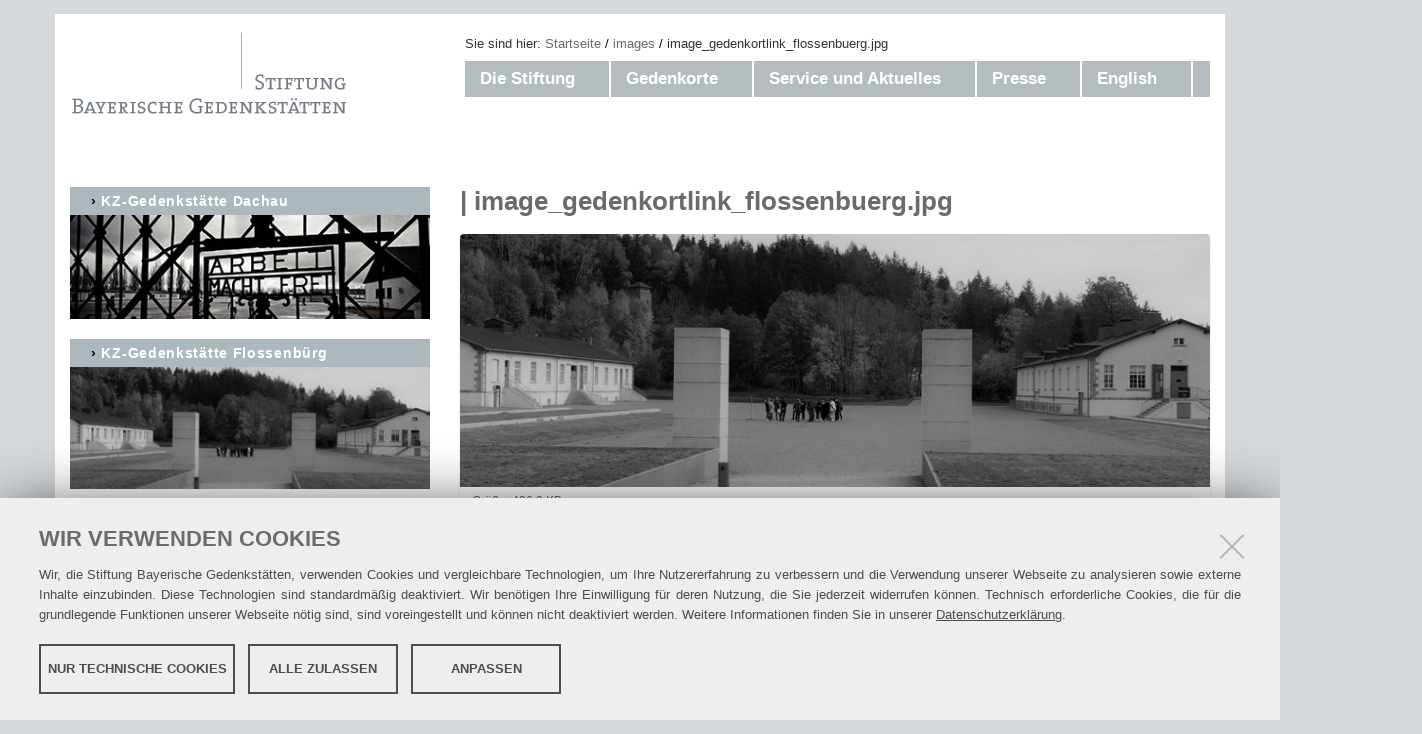

--- FILE ---
content_type: text/html;charset=utf-8
request_url: https://www.stiftung-bayerische-gedenkstaetten.de/images/image_gedenkortlink_flossenbuerg.jpg/view
body_size: 5677
content:
<!DOCTYPE html>
<html lang="de" xml:lang="de" xmlns="http://www.w3.org/1999/xhtml">
<head><meta content="text/html; charset=utf-8" http-equiv="Content-Type"/>
<title>image_gedenkortlink_flossenbuerg.jpg — Stiftung Bayerische Gedenkstätten</title>
<link href="/++theme++barceloneta/barceloneta-favicon.ico" rel="shortcut icon" type="image/x-icon"/>
<link href="/++theme++barceloneta/barceloneta-apple-touch-icon.png" rel="apple-touch-icon"/>
<link href="/++theme++barceloneta/barceloneta-apple-touch-icon-144x144-precomposed.png" rel="apple-touch-icon-precomposed" sizes="144x144"/>
<link href="/++theme++barceloneta/barceloneta-apple-touch-icon-114x114-precomposed.png" rel="apple-touch-icon-precomposed" sizes="114x114"/>
<link href="/++theme++barceloneta/barceloneta-apple-touch-icon-72x72-precomposed.png" rel="apple-touch-icon-precomposed" sizes="72x72"/>
<link href="/++theme++barceloneta/barceloneta-apple-touch-icon-57x57-precomposed.png" rel="apple-touch-icon-precomposed" sizes="57x57"/>
<link href="/++theme++barceloneta/barceloneta-apple-touch-icon-precomposed.png" rel="apple-touch-icon-precomposed"/>
<meta content="summary" name="twitter:card"/><meta content="Stiftung Bayerische Gedenkstätten" property="og:site_name"/><meta content="image_gedenkortlink_flossenbuerg.jpg" property="og:title"/><meta content="website" property="og:type"/><meta content="" property="og:description"/><meta content="https://www.stiftung-bayerische-gedenkstaetten.de/images/image_gedenkortlink_flossenbuerg.jpg/view" property="og:url"/><meta content="https://www.stiftung-bayerische-gedenkstaetten.de/images/image_gedenkortlink_flossenbuerg.jpg/@@download/image/Lagertor_Appellplatz Foto Thomas Dashuber kl bea sw.jpg" property="og:image"/><meta content="image/jpeg" property="og:image:type"/><meta content="2019-12-27T17:39:50+01:00" name="DC.date.created"/><meta content="2021-12-13T09:13:28+01:00" name="DC.date.modified"/><meta content="Bild" name="DC.type"/><meta content="image/jpeg" name="DC.format"/><meta content="de" name="DC.language"/><meta content="width=device-width, initial-scale=1.0" name="viewport"/><meta content="Plone - http://plone.com" name="generator"/><link href="https://www.stiftung-bayerische-gedenkstaetten.de/++resource++redturtle.chefcookie/styles.css?v=2.0.1" rel="stylesheet"/><link data-bundle="production" href="https://www.stiftung-bayerische-gedenkstaetten.de/++plone++production/++unique++2024-04-15T14:56:39.447061/default.css" rel="stylesheet"/><link data-bundle="stiftung-bundle" href="https://www.stiftung-bayerische-gedenkstaetten.de/++plone++stiftung.site/++unique++None/stiftung.css" rel="stylesheet"/><link data-bundle="flexbin" href="https://www.stiftung-bayerische-gedenkstaetten.de/++plone++plone.gallery/++unique++2023-09-19%2010%3A51%3A01.097095/dist/flexbin.css" rel="stylesheet"/><link data-bundle="kitconcept.dsgvo" href="https://www.stiftung-bayerische-gedenkstaetten.de/++plone++kitconcept.dsgvo/++unique++2024-04-08%2013%3A48%3A39.930644/dsgvo.css" rel="stylesheet"/><link data-bundle="plone-fontello" href="https://www.stiftung-bayerische-gedenkstaetten.de/++plone++static/++unique++2022-11-24%2013%3A50%3A45.534934/plone-fontello-compiled.css" rel="stylesheet"/><link data-bundle="plone-glyphicons" href="https://www.stiftung-bayerische-gedenkstaetten.de/++plone++static/++unique++2022-11-24%2013%3A50%3A45.534934/plone-glyphicons-compiled.css" rel="stylesheet"/><link data-bundle="diazo" href="https://www.stiftung-bayerische-gedenkstaetten.de//++theme++barceloneta/less/barceloneta-compiled.css" rel="stylesheet"/><link data-bundle="custom-css" href="https://www.stiftung-bayerische-gedenkstaetten.de/custom.css?timestamp=2022-11-24 12:06:57.927035" rel="stylesheet"/><link href="https://www.stiftung-bayerische-gedenkstaetten.de/images/image_gedenkortlink_flossenbuerg.jpg" rel="canonical"/><link href="https://www.stiftung-bayerische-gedenkstaetten.de/@@search" rel="search" title="Website durchsuchen"/><script src="https://www.stiftung-bayerische-gedenkstaetten.de/++resource++redturtle.chefcookie/chefcookie/chefcookie.min.js?v=2.0.1" type="text/javascript"></script><script src="https://www.stiftung-bayerische-gedenkstaetten.de/++resource++redturtle.chefcookie/redturtle_chefcookie.js?v=2.0.1" type="text/javascript"></script><script src="https://www.stiftung-bayerische-gedenkstaetten.de/cookie_config.js?v=2.0.1_cc_" type="text/javascript"></script><script>PORTAL_URL = 'https://www.stiftung-bayerische-gedenkstaetten.de';</script><script data-bundle="production" src="https://www.stiftung-bayerische-gedenkstaetten.de/++plone++production/++unique++2024-04-15T14:56:39.447061/default.js" type="text/javascript"></script><script data-bundle="stiftung-bundle" src="https://www.stiftung-bayerische-gedenkstaetten.de/++plone++stiftung.site/++unique++None/stiftung.js" type="text/javascript"></script><script data-bundle="kitconcept.dsgvo" src="https://www.stiftung-bayerische-gedenkstaetten.de/++plone++kitconcept.dsgvo/++unique++2024-04-08%2013%3A48%3A39.930644/dsgvo.js" type="text/javascript"></script><script data-bundle="spotlightjs" src="https://www.stiftung-bayerische-gedenkstaetten.de/++plone++plone.gallery/++unique++2024-04-08%2013%3A48%3A40.380913/dist/spotlight.bundle.js" type="text/javascript"></script></head>
<body class="frontend icons-off portaltype-image section-images site-Plone subsection-image_gedenkortlink_flossenbuerg.jpg template-image_view thumbs-on userrole-anonymous viewpermission-view" data-base-url="https://www.stiftung-bayerische-gedenkstaetten.de/images/image_gedenkortlink_flossenbuerg.jpg" data-i18ncatalogurl="https://www.stiftung-bayerische-gedenkstaetten.de/plonejsi18n" data-pat-pickadate='{"selectYears": 200}' data-portal-url="https://www.stiftung-bayerische-gedenkstaetten.de" data-view-url="https://www.stiftung-bayerische-gedenkstaetten.de/images/image_gedenkortlink_flossenbuerg.jpg/view" dir="ltr" id="visual-portal-wrapper"><div class="outer-wrapper">
<header id="content-header">
<div class="container">
<div class="col-xs-12 col-sm-12 col-md-4" id="portal-header">
<a href="https://www.stiftung-bayerische-gedenkstaetten.de" id="portal-logo" title="Stiftung Bayerische Gedenkstätten">
<img alt="Stiftung Bayerische Gedenkstätten" src="https://www.stiftung-bayerische-gedenkstaetten.de/@@site-logo/logo.png" title="Stiftung Bayerische Gedenkstätten"/></a>
</div>
<div class="col-xs-12 col-sm-12 col-md-8" id="mainnavigation-wrapper">
<div id="mainnavigation"><nav class="plone-breadcrumb" id="portal-breadcrumbs">
<div class="container">
<span class="hiddenStructure" id="breadcrumbs-you-are-here">Sie sind hier</span>
<ol aria-labelledby="breadcrumbs-you-are-here">
<li id="breadcrumbs-home">
<a href="https://www.stiftung-bayerische-gedenkstaetten.de">Startseite</a>
</li>
<li id="breadcrumbs-1">
<a href="https://www.stiftung-bayerische-gedenkstaetten.de/images">images</a>
</li>
<li id="breadcrumbs-2">
<span id="breadcrumbs-current">image_gedenkortlink_flossenbuerg.jpg</span>
</li>
</ol>
</div>
</nav>
<nav class="plone-navbar pat-navigationmarker" id="portal-globalnav-wrapper">
<div class="container">
<div class="plone-navbar-header">
<button class="plone-navbar-toggle" data-target="#portal-globalnav-collapse" data-toggle="collapse" type="button">
<span class="sr-only">Navigation ein-/ausblenden</span>
<span class="icon-bar"></span>
<span class="icon-bar"></span>
<span class="icon-bar"></span>
</button>
</div>
<div class="plone-collapse plone-navbar-collapse" id="portal-globalnav-collapse">
<ul class="plone-nav plone-navbar-nav" id="portal-globalnav">
<li class="die-stiftung has_subtree"><a aria-haspopup="true" class="state-published" href="https://www.stiftung-bayerische-gedenkstaetten.de/die-stiftung">Die Stiftung</a><input class="opener" id="navitem-die-stiftung" type="checkbox"/><label aria-label="Die Stiftung" for="navitem-die-stiftung" role="button"></label><ul class="has_subtree dropdown"><li class="gesetz-satzung"><a class="state-published" href="https://www.stiftung-bayerische-gedenkstaetten.de/die-stiftung/gesetz-satzung">Stiftungszweck, Gesetz &amp; Satzung</a></li><li class="organe"><a class="state-published" href="https://www.stiftung-bayerische-gedenkstaetten.de/die-stiftung/organe">Organe mit Funktionsträgern</a></li><li class="stiftungsdirektor"><a class="state-published" href="https://www.stiftung-bayerische-gedenkstaetten.de/die-stiftung/stiftungsdirektor">Der Stiftungsdirektor im Portrait</a></li><li class="stiftungsverwaltung"><a class="state-published" href="https://www.stiftung-bayerische-gedenkstaetten.de/die-stiftung/stiftungsverwaltung">Stiftungsverwaltung</a></li><li class="20_jahre"><a class="state-published" href="https://www.stiftung-bayerische-gedenkstaetten.de/die-stiftung/20_jahre">20 Jahre Stiftung Bayerische Gedenkstätten</a></li></ul></li><li class="gedenkorte has_subtree"><a aria-haspopup="true" class="state-published" href="https://www.stiftung-bayerische-gedenkstaetten.de/gedenkorte">Gedenkorte</a><input class="opener" id="navitem-gedenkorte" type="checkbox"/><label aria-label="Gedenkorte" for="navitem-gedenkorte" role="button"></label><ul class="has_subtree dropdown"><li class="gedenkorte-historische-zeugnisse-orte-der-erinnerung-lernorte-fuer-kuenftige-generationen"><a class="state-published" href="https://www.stiftung-bayerische-gedenkstaetten.de/gedenkorte/gedenkorte-historische-zeugnisse-orte-der-erinnerung-lernorte-fuer-kuenftige-generationen">Historische Zeugnisse, Orte der Erinnerung, Lernorte für künftige Generationen</a></li><li class="kz-gedenkstaette-dachau"><a class="state-published" href="https://www.stiftung-bayerische-gedenkstaetten.de/gedenkorte/kz-gedenkstaette-dachau">KZ-Gedenkstätte Dachau</a></li><li class="kz-gedenkstaette-flossenbuerg-1"><a class="state-published" href="https://www.stiftung-bayerische-gedenkstaetten.de/gedenkorte/kz-gedenkstaette-flossenbuerg-1">KZ-Gedenkstätte Flossenbürg</a></li><li class="aussenlagernetz-1"><a class="state-published" href="https://www.stiftung-bayerische-gedenkstaetten.de/gedenkorte/aussenlagernetz-1">KZ-Außenlagernetz</a></li><li class="kz-friedhoefe-in-bayern-1"><a class="state-published" href="https://www.stiftung-bayerische-gedenkstaetten.de/gedenkorte/kz-friedhoefe-in-bayern-1">KZ-Friedhöfe in Bayern</a></li><li class="ehrenhain-friedhof-perlacher-forst"><a class="state-published" href="https://www.stiftung-bayerische-gedenkstaetten.de/gedenkorte/ehrenhain-friedhof-perlacher-forst">Ehrenhain II auf dem Friedhof am Perlacher Forst, München</a></li></ul></li><li class="service has_subtree"><a aria-haspopup="true" class="state-published" href="https://www.stiftung-bayerische-gedenkstaetten.de/service">Service und Aktuelles</a><input class="opener" id="navitem-service" type="checkbox"/><label aria-label="Service und Aktuelles" for="navitem-service" role="button"></label><ul class="has_subtree dropdown"><li class="news"><a class="state-published" href="https://www.stiftung-bayerische-gedenkstaetten.de/service/news">Nachrichten und Termine</a></li><li class="aktuelles-aus-den-gedenkstaetten"><a class="state-published" href="https://www.stiftung-bayerische-gedenkstaetten.de/service/aktuelles-aus-den-gedenkstaetten">Aktuelles aus den Gedenkstätten</a></li><li class="infos-gedenkstaettenbesuch"><a class="state-published" href="https://www.stiftung-bayerische-gedenkstaetten.de/service/infos-gedenkstaettenbesuch">Gedenkstättenfahrten Schulklassen</a></li><li class="zeitzeuge-abba-naor-film-father_land_scape"><a class="state-published" href="https://www.stiftung-bayerische-gedenkstaetten.de/service/zeitzeuge-abba-naor-film-father_land_scape">Zeitzeuge Abba Naor - Film: Father_Land_Scape</a></li><li class="download"><a class="state-published" href="https://www.stiftung-bayerische-gedenkstaetten.de/service/download">Publikationen zum Download</a></li><li class="kontakt"><a class="state-published" href="https://www.stiftung-bayerische-gedenkstaetten.de/service/kontakt">Kontakt</a></li><li class="suche"><a class="state-published" href="https://www.stiftung-bayerische-gedenkstaetten.de/service/suche">Suche</a></li><li class="impressum"><a class="state-published" href="https://www.stiftung-bayerische-gedenkstaetten.de/service/impressum">Impressum</a></li><li class="stellenangebote"><a class="state-published" href="https://www.stiftung-bayerische-gedenkstaetten.de/service/stellenangebote">Stellenangebote</a></li></ul></li><li class="presse has_subtree"><a aria-haspopup="true" class="state-published" href="https://www.stiftung-bayerische-gedenkstaetten.de/presse">Presse</a><input class="opener" id="navitem-presse" type="checkbox"/><label aria-label="Presse" for="navitem-presse" role="button"></label><ul class="has_subtree dropdown"><li class="alle-pressemitteilungen"><a class="state-published" href="https://www.stiftung-bayerische-gedenkstaetten.de/presse/alle-pressemitteilungen">Aktuelle Pressemitteilungen</a></li><li class="pressekontakt"><a class="state-published" href="https://www.stiftung-bayerische-gedenkstaetten.de/presse/pressekontakt">Kontakt</a></li></ul></li><li class="en has_subtree"><a aria-haspopup="true" class="state-published" href="https://www.stiftung-bayerische-gedenkstaetten.de/en">English</a><input class="opener" id="navitem-en" type="checkbox"/><label aria-label="English" for="navitem-en" role="button"></label><ul class="has_subtree dropdown"><li class="gesetz-satzung"><a class="state-published" href="https://www.stiftung-bayerische-gedenkstaetten.de/en/gesetz-satzung">Foundation purpose, law &amp; statutes</a></li><li class="dachau_conentration_camp_memorial_site"><a class="state-published" href="https://www.stiftung-bayerische-gedenkstaetten.de/en/dachau_conentration_camp_memorial_site">Dachau Concentration Camp Memorial Site</a></li><li class="flossenbuerg_concentration_camp_memorial_site"><a class="state-published" href="https://www.stiftung-bayerische-gedenkstaetten.de/en/flossenbuerg_concentration_camp_memorial_site">Flossenbürg Concentration Camp Memorial</a></li><li class="subcamps"><a class="state-published" href="https://www.stiftung-bayerische-gedenkstaetten.de/en/subcamps">Subcamps</a></li><li class="concentration_camp_cemeteries_and_gravesites"><a class="state-published" href="https://www.stiftung-bayerische-gedenkstaetten.de/en/concentration_camp_cemeteries_and_gravesites">Concentration Camp Cemeteries and Gravesites</a></li><li class="anniversary"><a class="state-published" href="https://www.stiftung-bayerische-gedenkstaetten.de/en/anniversary">2023 Anniversary</a></li><li class="presscontacts"><a class="state-published" href="https://www.stiftung-bayerische-gedenkstaetten.de/en/presscontacts">Press contacts</a></li></ul></li>
</ul>
</div>
</div>
</nav>
</div>
</div>
</div>
</header>
<div id="above-content-wrapper">
<div id="viewlet-above-content"></div>
</div>
<div class="container">
<div class="row">
<aside id="global_statusmessage">
<div>
</div>
</aside>
</div>
<main class="row row-offcanvas row-offcanvas-right" id="main-container">
<div class="col-xs-12 col-sm-12 col-md-8 col-md-push-4">
<div class="row">
<div class="col-xs-12 col-sm-12">
<article id="content">
<header>
<div id="viewlet-above-content-title"><span id="social-tags-body" itemscope="" itemtype="http://schema.org/WebPage" style="display: none">
<span itemprop="name">image_gedenkortlink_flossenbuerg.jpg</span>
<span itemprop="description"></span>
<span itemprop="url">https://www.stiftung-bayerische-gedenkstaetten.de/images/image_gedenkortlink_flossenbuerg.jpg/view</span>
<span itemprop="image">https://www.stiftung-bayerische-gedenkstaetten.de/images/image_gedenkortlink_flossenbuerg.jpg/@@download/image/Lagertor_Appellplatz Foto Thomas Dashuber kl bea sw.jpg</span>
</span>
</div>
<h1 class="documentFirstHeading">image_gedenkortlink_flossenbuerg.jpg</h1>
<div id="viewlet-below-content-title">
</div>
</header>
<div id="viewlet-above-content-body"></div>
<div id="content-core">
<figure class="image-product">
<a class="discreet" href="https://www.stiftung-bayerische-gedenkstaetten.de/images/image_gedenkortlink_flossenbuerg.jpg/image_view_fullscreen">
<img alt="image_gedenkortlink_flossenbuerg.jpg" height="259" src="https://www.stiftung-bayerische-gedenkstaetten.de/images/image_gedenkortlink_flossenbuerg.jpg/@@images/4b3fbc19-7458-40a1-b07a-e86f31cfc480.jpeg" title="image_gedenkortlink_flossenbuerg.jpg" width="768"/>
<figcaption class="discreet">
<strong class="sr-only">Zeige Bild in voller Größe…</strong>
<span>
        Größe:
        
        426.8 KB
      </span>
</figcaption>
</a>
</figure>
</div>
<div id="viewlet-below-content-body">
<div class="visualClear"><!-- --></div>
<div class="documentActions">
<p class="hiddenStructure">Inhaltspezifische Aktionen</p>
<ul>
<li id="document-action-contact">
<a href="https://www.stiftung-bayerische-gedenkstaetten.de/service/kontakt" title="">Kontakt</a>
</li>
<li id="document-action-imprint">
<a href="https://www.stiftung-bayerische-gedenkstaetten.de/impressum" title="">Impressum</a>
</li>
<li id="document-action-datenschutzerklaerung">
<a href="https://www.stiftung-bayerische-gedenkstaetten.de/datenschutzerklaerung" title="">Datenschutzerklärung</a>
</li>
<li id="document-action-netiquette">
<a href="https://www.stiftung-bayerische-gedenkstaetten.de/netiquette" title="">Netiquette</a>
</li>
<li id="document-action-print">
<a href="javascript:this.print();" title="">Drucken</a>
</li>
<li id="document-action-sitemap">
<a href="https://www.stiftung-bayerische-gedenkstaetten.de/sitemap" title="">Übersicht</a>
</li>
<li id="document-action-login">
<a href="https://www.stiftung-bayerische-gedenkstaetten.de/login" title="">Anmelden</a>
</li>
</ul>
</div>
</div>
</article>
</div>
</div>
<footer class="row">
<div class="col-xs-12 col-sm-12">
<div id="viewlet-below-content">
</div>
</div>
</footer>
</div>
<div class="col-xs-12 col-sm-12 col-md-4 col-md-pull-8 sidebar-offcanvas">
<aside id="portal-column-one">
<div class="portletWrapper" data-portlethash="706c6f6e652e6c656674636f6c756d6e0a636f6e746578740a2f506c6f6e650a6b7a2d676564656e6b7374617474652d646163686175" id="portletwrapper-706c6f6e652e6c656674636f6c756d6e0a636f6e746578740a2f506c6f6e650a6b7a2d676564656e6b7374617474652d646163686175">
<section class="portlet portletStaticText portlet-static-kz-gedenkstatte-dachau">
<header class="portletHeader">
           KZ-Gedenkstätte Dachau
    </header>
<section class="portletContent">
<p><a href="http://www.kz-gedenkstaette-dachau.de/" rel="noopener" target="_blank"><img alt="dachau6.jpg" class="image-inline" src="https://www.stiftung-bayerische-gedenkstaetten.de/images/dachau6.jpg/@@images/e6ebb70e-5245-4435-a4e0-437cbe1faf6d.jpeg" title="dachau6.jpg"/></a></p>
</section>
</section>
</div><div class="portletWrapper" data-portlethash="706c6f6e652e6c656674636f6c756d6e0a636f6e746578740a2f506c6f6e650a6b7a2d676564656e6b7374617474652d666c6f7373656e62757267" id="portletwrapper-706c6f6e652e6c656674636f6c756d6e0a636f6e746578740a2f506c6f6e650a6b7a2d676564656e6b7374617474652d666c6f7373656e62757267">
<section class="portlet portletStaticText portlet-static-kz-gedenkstatte-flossenburg">
<header class="portletHeader">
           KZ-Gedenkstätte Flossenbürg
    </header>
<section class="portletContent">
<p><a href="http://www.gedenkstaette-flossenbuerg.de/" rel="noopener" target="_blank"><img alt="image_gedenkortlink_flossenbuerg.jpg" class="image-inline" src="https://www.stiftung-bayerische-gedenkstaetten.de/images/image_gedenkortlink_flossenbuerg.jpg/@@images/5f151208-3fc1-4cf5-b8b4-ee507b2b5b56.jpeg" title="image_gedenkortlink_flossenbuerg.jpg"/></a></p>
</section>
</section>
</div><div class="portletWrapper" data-portlethash="706c6f6e652e6c656674636f6c756d6e0a636f6e746578740a2f506c6f6e650a6e6163687269636874656e" id="portletwrapper-706c6f6e652e6c656674636f6c756d6e0a636f6e746578740a2f506c6f6e650a6e6163687269636874656e"><section class="portlet portletCollection portlet-collection-nachrichten"><header class="portletHeader">
<span class="portletTopLeft"></span>
<span>Nachrichten</span>
<span class="portletTopRight"></span>
</header>
<ul class="portletContent">
<li class="portletItem odd">
<a class="tile contenttype-news-item state-published" href="https://www.stiftung-bayerische-gedenkstaetten.de/presse/terminhinweis-gedenkakt-26-januar-2026-nuernberg" title="Die Stiftung Bayerische Gedenkstätten und der Bayerische Landtag begehen am Montag, 26.01.2026 um 10.00 Uhr im Historischen Rathaussaal des Rathauses Wolffscher Bau in Nürnberg einen gemeinsamen Gedenkakt zu Ehren der Opfer des Nationalsozialismus.">
<img alt="Terminhinweis: Gedenkveranstaltung der Stiftung Bayerische Gedenkstätten und des Bayerischen Landtags für die Opfer des Nationalsozialismus am 26. Januar 2026 in Nürnberg" class="pull-right thumb-thumb" height="128" src="https://www.stiftung-bayerische-gedenkstaetten.de/presse/terminhinweis-gedenkakt-26-januar-2026-nuernberg/@@images/bb43e719-3d48-453a-974b-5114f5787bde.jpeg" title="Terminhinweis: Gedenkveranstaltung der Stiftung Bayerische Gedenkstätten und des Bayerischen Landtags für die Opfer des Nationalsozialismus am 26. Januar 2026 in Nürnberg" width="85"/>

            Terminhinweis: Gedenkveranstaltung der Stiftung Bayerische Gedenkstätten und des Bayerischen Landtags für die Opfer des Nationalsozialismus am 26. Januar 2026 in Nürnberg
            <span class="portletItemDetails">16.01.2026</span>
</a>
</li>
<li class="portletItem even">
<a class="tile contenttype-news-item state-published" href="https://www.stiftung-bayerische-gedenkstaetten.de/presse/stiftungsbroschuere-blick-zurueck-nach-vorn-2020-2025-erschienen" title='Stiftungsdirektor Karl Freller: „Gedenken heißt auch, den Blick nach vorn zu richten"   MÜNCHEN, 11. Dezember 2025 – Die Fachpublikation „Blick zurück nach vorn 2020-2025" der Stiftung Bayerische Gedenkstätten ist erschienen. Die Publikation dokumentiert die vielfältige Arbeit der Stiftung in einer Zeit grundlegenden Wandels der deutschen Erinnerungskultur. Es handelt sich um den dritten Band dieser Reihe.'>
<img alt="Stiftungsbroschüre „Blick zurück nach vorn 2020-2025“ erschienen" class="pull-right thumb-thumb" height="128" src="https://www.stiftung-bayerische-gedenkstaetten.de/presse/stiftungsbroschuere-blick-zurueck-nach-vorn-2020-2025-erschienen/@@images/0590c82a-15bf-4e30-89bb-329c3a41de4b.jpeg" title="Stiftungsbroschüre „Blick zurück nach vorn 2020-2025“ erschienen" width="94"/>

            Stiftungsbroschüre „Blick zurück nach vorn 2020-2025“ erschienen
            <span class="portletItemDetails">11.12.2025</span>
</a>
</li>
<li class="portletItem odd">
<a class="tile contenttype-news-item state-published" href="https://www.stiftung-bayerische-gedenkstaetten.de/presse/gratulation-verfassungsorden-dr-umlauf" title="MÜNCHEN, 05. Dezember 2025 – Direktor Karl Freller gratuliert im Namen der Stiftung Bayerische Gedenkstätten Dr. Eva-Maria Umlauf herzlich zur gestrigen Verleihung des Bayerischen Verfassungsordens durch Landtagspräsidentin Ilse Aigner. Mit dieser sehr hohen bayerischen Auszeichnung wird Dr. Umlauf „für ihren herausragenden Einsatz gegen das Vergessen und für Versöhnung“ gewürdigt.">
<img alt="Stiftungsdirektor Karl Freller gratuliert der Zeitzeugin und Präsidentin des Internationalen Auschwitz Komitees (IAK) zu „höchst verdienter Auszeichnung“" class="pull-right thumb-thumb" height="128" src="https://www.stiftung-bayerische-gedenkstaetten.de/presse/gratulation-verfassungsorden-dr-umlauf/@@images/6f963b6f-5c14-4836-8b6d-06b6c6d3529f.jpeg" title="Stiftungsdirektor Karl Freller gratuliert der Zeitzeugin und Präsidentin des Internationalen Auschwitz Komitees (IAK) zu „höchst verdienter Auszeichnung“" width="81"/>

            Stiftungsdirektor Karl Freller gratuliert der Zeitzeugin und Präsidentin des Internationalen Auschwitz Komitees (IAK) zu „höchst verdienter Auszeichnung“
            <span class="portletItemDetails">05.12.2025</span>
</a>
</li>
</ul>
<footer class="portletFooter">
<span class="portletBottomLeft"></span>
<span class="portletBottomRight"></span>
</footer>
</section>
</div><div class="portletWrapper" data-portlethash="706c6f6e652e6c656674636f6c756d6e0a636f6e746578740a2f506c6f6e650a736561726368" id="portletwrapper-706c6f6e652e6c656674636f6c756d6e0a636f6e746578740a2f506c6f6e650a736561726368">
<aside class="portlet portletSearch" role="search">
<header class="portletHeader">
<a class="tile" href="https://www.stiftung-bayerische-gedenkstaetten.de/@@search">
        
        Suche
      </a>
</header>
<div class="portletContent">
<form action="https://www.stiftung-bayerische-gedenkstaetten.de/@@search" data-action="@@search" id="searchform">
<div class="LSBox">
<input class="searchField portlet-search-gadget-nols" name="SearchableText" placeholder="Website durchsuchen" size="15" title="Website durchsuchen" type="text"/><input class="searchButton" type="submit" value="Suche"/>
</div>
</form>
</div>
<footer class="portletFooter">
<a class="tile" href="https://www.stiftung-bayerische-gedenkstaetten.de/@@search">Erweiterte Suche…</a>
</footer>
</aside>
</div><div class="portletWrapper" data-portlethash="706c6f6e652e6c656674636f6c756d6e0a636f6e746578740a2f506c6f6e650a6765666f72646572742d6475726368" id="portletwrapper-706c6f6e652e6c656674636f6c756d6e0a636f6e746578740a2f506c6f6e650a6765666f72646572742d6475726368"><div class="portletStaticText portlet-static-gefordert-durch"><p>Gefördert durch:</p>
<p><a href="https://kulturstaatsminister.de/" rel="noopener" target="_blank"><img alt="logo-dbdbfkum.svg" class="image-richtext image-inline" src="https://www.stiftung-bayerische-gedenkstaetten.de/images/logo-dbdbfkum.svg/@@images/9b8de5e0-239f-4fac-861d-92f88dbc2804.svg" style="width: unset;" title="Die Beauftragte der Bundesregierung für Kultur und Medien"/></a></p>
<p><a href="https://www.km.bayern.de/"><img alt="Logo StMUK.png" class="image-richtext image-inline" height="90" src="https://www.stiftung-bayerische-gedenkstaetten.de/images/logo-stmuk.png/@@images/73e9e20f-ea8c-4b29-914f-a2fa2bf1f7a7.png" title="Bayerisches Staatsministerium für Unterricht und Kultus" width="379"/></a></p></div>
</div>
</aside>
</div>
<div id="column2-container">
</div>
</main><!--/row-->
</div><!--/container-->
</div><!--/outer-wrapper --><footer id="portal-footer-wrapper">
<div class="container" id="portal-footer">
<div class="doormat row">
</div>
</div>
</footer></body>
</html>

--- FILE ---
content_type: text/css; charset=utf-8
request_url: https://www.stiftung-bayerische-gedenkstaetten.de/++plone++stiftung.site/++unique++None/stiftung.css
body_size: 2461
content:
/*
In case you wonder how the navigation and column-width work....

We overwrite index.html and rules.xml with jbot. Before z3c.jbot 1.1.0 we used a copy of the barceloneta-theme that lives in the database!

The header gets its width in plone.app.layout.viewlets.portal_header.pt.
Header and nav are moved next to each other in the same container The nav gets its width with in the modified index.html in the theme

--- /Users/pbauer/workspace/stiftung/parts/packages/plonetheme/barceloneta/theme/index.html (Selection)
+++ (clipboard)
@@ -27,12 +27,12 @@
           </header>
           <div id="anonymous-actions">
           </div>
+          <div id="mainnavigation-wrapper" class="col-xs-12 col-sm-12 col-md-8">
+            <div id="mainnavigation">
+            </div>
+          </div>
         </div>
       </header>
-      <div id="mainnavigation-wrapper">
-        <div id="mainnavigation">
-        </div>
-      </div>
       <div id="hero" class="principal">
         <div class="container">
           <div class="gigantic">

The column-width is changed in the customized rules.xml:

--- /Users/pbauer/workspace/stiftung/parts/packages/plonetheme/barceloneta/theme/rules.xml (Selection)
+++ (clipboard)
@@ -47,7 +47,7 @@
     <xsl:variable name="central">
       <xsl:if test="//aside[@id='portal-column-one'] and //aside[@id='portal-column-two']">col-xs-12 col-sm-12 col-md-6 col-md-push-3</xsl:if>
       <xsl:if test="//aside[@id='portal-column-two'] and not(//aside[@id='portal-column-one'])">col-xs-12 col-sm-12 col-md-9</xsl:if>
-      <xsl:if test="//aside[@id='portal-column-one'] and not(//aside[@id='portal-column-two'])">col-xs-12 col-sm-12 col-md-9 col-md-push-3</xsl:if>
+      <xsl:if test="//aside[@id='portal-column-one'] and not(//aside[@id='portal-column-two'])">col-xs-12 col-sm-12 col-md-8 col-md-push-4</xsl:if>
       <xsl:if test="not(//aside[@id='portal-column-one']) and not(//aside[@id='portal-column-two'])">col-xs-12 col-sm-12 col-md-12</xsl:if>
     </xsl:variable>

@@ -73,7 +73,7 @@
     <replace css:theme="#column1-container">
       <xsl:variable name="columnone">
         <xsl:if test="//aside[@id='portal-column-two']">col-xs-12 col-sm-6 col-md-3 col-md-pull-6</xsl:if>
-        <xsl:if test="//aside[@id='portal-column-one'] and not(//aside[@id='portal-column-two'])">col-xs-12 col-sm-12 col-md-3 col-md-pull-9</xsl:if>
+        <xsl:if test="//aside[@id='portal-column-one'] and not(//aside[@id='portal-column-two'])">col-xs-12 col-sm-12 col-md-4 col-md-pull-8</xsl:if>
       </xsl:variable>
       <div class="{$columnone} sidebar-offcanvas">
         <aside id="portal-column-one">

*/

body {
    background-color: #d6d9db !important;
    font-family: Arial, Verdana, Helvetica, sans-serif !important;
    color: #333 !important;
    margin-top: 1em !important;
}

#portal-footer-wrapper {
    background-color: #d6d9db !important;
    padding-top: 0 !important;
}

#content-header #portal-header {
    padding-bottom: 20px;
    min-height: 143px;
    padding-left: 0;
}

#portal-logo img {
    object-fit: cover;
    max-width: 100%;
}

#portal-anontools {
    display: none;
}

.container {
    background-color: #fff;
}

/* Breadcrumbs */
#mainnavigation-wrapper .plone-breadcrumb {
    margin-bottom: 0;
    margin-top: 0;
    background-color: #fff;
    font-size: 90%;
}

#mainnavigation-wrapper .plone-breadcrumb ol::before {
    content: "Sie sind hier: ";
}

#mainnavigation-wrapper .plone-breadcrumb ol > li + li::before,
#mainnavigation-wrapper .plone-breadcrumb ol > li + li::after {
    border: none;
    position: unset;
}

#mainnavigation-wrapper .plone-breadcrumb ol > li + li::before {
    content: "/";
    color: #000;
}

#mainnavigation-wrapper .plone-breadcrumb ol > li {
    line-height: inherit;
    padding: 0;
}

#mainnavigation-wrapper .plone-breadcrumb ol a {
    color: #696c6d;
}

.alert.status, .portalMessage {
    display: inline-block;
}


/* Content */
h1 {
    font-size: 26px !important;
    font-weight: bold !important;
}
h1::before {
    content: "| ";
}
.documentFirstHeading {
    border-bottom: none !important;
}

h1, h2, h3, h4, h5 {
    color: #696c6d !important;
}

h2 {
    font-size: 22px !important;
}
h3 {
    font-size: 20px !important;
}
h4 {
    font-size: 18px !important;
}
h5 {
    font-size: 14px !important;
}
h6 {
    font-size: 12px !important;
}

.underline {
    text-decoration: underline;
}

.newsImageContainer figcaption {
    width: 100%;
}

#visual-portal-wrapper content a:focus,
#visual-portal-wrapper #content a:hover,
#visual-portal-wrapper .portlet a:focus,
#visual-portal-wrapper .portlet a:hover {
    color: #2e416e !important;
    text-decoration: none;
}

#visual-portal-wrapper .portlet a:visited,
#visual-portal-wrapper .portlet a:link {
    color: #000000 !important;
}

/* Portlets */
#portal-column-one .portlet {
    border: none;
    box-shadow: none;
}

.portlet > :first-child {
    border-radius: 0 0 0 0 !important;
}

#portal-column-one .portlet .portletHeader {
    background: #adb8be;
    padding: 0em 0.5em 0em 1.5em;
    color: #ffffff !important;
    font-size: 14px;
    font-weight: bold;
    letter-spacing: 0.05em;
    line-height: 2em;
}

#portal-column-one .portlet .portletContent {
    border-top: none;
}

#portal-column-one .portlet .portletHeader > a {
    color: #fff;
}

#portal-column-one .portlet:hover .portletHeader,
#portal-column-one .portlet .portletHeader:hover {
    background: #5A6295;
}

#portal-column-one .portlet .portletHeader::before {
    content: "›";
    color: #000 !important;
}

#portal-column-one .portlet .portletFooter {
    box-shadow: none;
    background-color: #fff;
    border: none;
}

#portal-column-one .portletStaticText img {
    width: 100%;
}

#portal-column-one .portlet .portletContent > ul > li a {
    padding: 10px 0 26px 0;
}

#portal-column-one .portlet .portletContent > ul > li > a {
    border-top: none;
}

.portletNews .pull-right {
    float: left !important;
    margin: 0 15px 10px 0;
}

.portletNews .portletItem {
    clear: both;
}

/* Collection */
.portletCollection .pull-right {
    float: left !important;
    margin: 0 15px 10px 0 !important;
}

.portletCollection .portletItem {
    clear: both;
    margin-top: 10px !important;
}

.portletCollection > ul > li > a {
    padding: 0 !important;
}

.portletCollection .portletItem .portletItemDetails {
    display: block;
    position: relative;
    font-size: 12px;
    color: #696969;
}


.portletSearch {
    clear: both;
}
.portletSearch .portletHeader,
.portletSearch .portletFooter,
.portletSearch .searchButton {
    display: none;
}

.portletSearch input.searchField {
    width: 70%;
}

#portal-column-one .portlet .portletContent > * {
    padding: 0;
}


/* Footer actions */
.documentActions ul {
    padding-top: 3em;
    list-style: none;
    padding-left: 0;
    font-size: 90%;
}

.documentActions ul li {
    display: inline;
    padding-left: 0.5em;
    margin-left: 0.4em;
    border-left: 1px solid #B4BCBF;
}

.documentActions ul li:first-child {
    border-left-style: none;
    margin-left: 0px;
    padding-left: 0px;
}

.documentActions a {
    color: #696c6d
}

/* Navigation styles (mobile and desktop) */
#mainnavigation .plone-navbar {
    background-color: #b4bcbf;
    min-height: 36px;
    box-shadow: none;
    font-weight: bold;
}

#mainnavigation .plone-nav .dropdown li a {
    text-decoration: none;
    color: #696c6d;
    background-color: #ddd;
}

#mainnavigation .plone-nav .dropdown li a:hover,
#mainnavigation .plone-nav .dropdown li a:focus {
    background-color: #5a6295;
    color: #fff;
}

#mainnavigation .plone-nav li a:hover,
#mainnavigation .plone-nav li a:focus {
    background-color: #5a6295;
}

#mainnavigation-wrapper {
    margin-top: 1em;
    padding-left: 0;
    padding-right: 0;
}

.plone-navbar-toggle {
    margin-right: 8px;
}

#mainnavigation .plone-navbar-nav .has_subtree.inPath > a,
#mainnavigation .plone-navbar-nav .has_subtree.inPath > a:hover,
#mainnavigation .plone-navbar-nav .has_subtree.inPath > a:focus,
#mainnavigation .plone-navbar-nav .has_subtree .inPath > a,
#mainnavigation .plone-navbar-nav .has_subtree .inPath > a:hover,
#mainnavigation .plone-navbar-nav .has_subtree .inPath > a:focus {
    background-color: #5a6295;
    color: #fff;
}

#mainnavigation .plone-nav li label::after {
    background-color: #888;
}

#mainnavigation .plone-navbar-toggle:hover {
    background-color: #888;
    border-color: #ccc;
}

@media (min-width: 768px) {
    /* Navigation for non-mobile */
    #mainnavigation-wrapper {
        margin-top: 1em;
    }

    #mainnavigation .plone-nav .dropdown li a {
        border-top: 1px solid #fff;
    }

    #mainnavigation .plone-nav li label::after {
        content: "";
        background-color: transparent;
    }

    #mainnavigation .plone-navbar-nav > li {
        border-right: 2px solid #fff;
    }

    #mainnavigation .plone-navbar-nav > li > a {
        padding-top: 8px;
        padding-bottom: 8px;
    }

    /* Dropdown-navigaton */
    #mainnavigation .plone-nav li ul {
        max-width: 340px;
    }

    #mainnavigation .plone-nav li ul li a {
        min-width: 340px;
    }
}

/* Responsive fixes */
.modal-image img {
    max-width: 100%;
}



@media (max-width: 886px) {
    body {
        background-color: #fff !important;
    }
}

#cookieswitcher {
    width: 8%;
    padding-top: 5px;

}

@media (max-width: 886px) {

    #cookieswitcher {
        margin-top: 10px;
    }
}

#cookieswitcher .input-group-btn {
    font-size: unset;
}

#cookieswitcher .input-group-btn a {
    padding: 5px;
    border: 1px solid black;
}

.dsgvo-banner > div {
    float: left;
}

/* Some #12518 film form styling */
label[for="form-widgets-beschriftung"] {
    font-weight: normal;
}

@media (min-width: 200px) {
    #content-header #portal-header {
        padding-bottom: 0px;
        min-height: 0;
    }
}

@media (min-width: 992px) {
    #content-header #portal-header {
        min-height: 143px;
    }
    #mainnavigation-wrapper {
        padding-left: 15px;
    }
}


@media print {

    #content a[href]::after {
        content: "";
    }

    nav.pagination,
    #viewlet-below-content-body {
        display: none;
    }
}


--- FILE ---
content_type: text/css; charset=utf-8
request_url: https://www.stiftung-bayerische-gedenkstaetten.de/++plone++kitconcept.dsgvo/++unique++2024-04-08%2013%3A48%3A39.930644/dsgvo.css
body_size: -69
content:

/* Resource: ++plone++kitconcept.dsgvo/dsgvo.css */




--- FILE ---
content_type: image/svg+xml
request_url: https://www.stiftung-bayerische-gedenkstaetten.de/images/logo-dbdbfkum.svg/@@images/9b8de5e0-239f-4fac-861d-92f88dbc2804.svg
body_size: 6232
content:
<?xml version="1.0" encoding="UTF-8" standalone="no"?>
<svg xmlns="http://www.w3.org/2000/svg" version="1.1" x="0" y="0" viewBox="0, 0, 245.682, 104.528" width="245.682pt" height="104.528pt">
  <path d="M0,0h245.682v104.528h-245.682z" fill="white"></path>
  <g transform="translate(23.354, 21.785)">
    <g transform="translate(0, 0)">
      <path d="M14.1,8.295c0.027,-0.224 0.043,-0.455 0.043,-0.691c0,-0.129 0.001,-0.279 -0.015,-0.449c1.993,-0.028 3.741,-1.464 3.741,-3.115c0,-0.84 -0.548,-1.474 -0.857,-1.853c0.069,-0.015 0.139,-0.031 0.21,-0.048c0.292,0.254 1.12,1.156 1.12,2.295c0,1.981 -1.98,3.82 -4.242,3.861m-2.008,-6.899c-0.037,-0.221 -0.121,-0.421 -0.249,-0.593c0.007,-0.202 0.09,-0.395 0.415,-0.236c-0.176,0.18 -0.04,0.499 -0.04,0.499c0,0 0.36,-0.167 0.285,-0.405c0.534,0.128 0.15,0.845 -0.411,0.735m-0.463,1.017c-0.071,-0.296 -0.223,-0.6 -0.416,-0.829c-0.176,-0.208 -0.467,-0.455 -0.859,-0.455c-0.179,0 -0.479,0.084 -0.67,0.165c-0.071,-0.13 -0.21,-0.443 -0.21,-0.584c0,-0.145 0.245,-0.292 0.714,-0.292c1.032,0 1.648,0.466 1.648,1.248c0,0.275 -0.109,0.525 -0.207,0.747m2.65,13.3c0.12,0 0.178,0.019 0.248,0.045c0.297,0.808 1.442,2.333 1.49,2.398l0.01,0.014l0.017,-0.004c0.281,-0.045 0.998,-0.153 1.598,-0.153l0.014,0c0.065,0 0.139,0 0.186,0.046c0.039,0.039 0.058,0.107 0.058,0.204c0,0.149 -0.063,0.404 -0.139,0.513c-0.21,-0.229 -0.551,-0.332 -1.097,-0.332c-0.164,0 -0.358,0.049 -0.463,0.077l-0.043,0.009l-0.049,0.013l0.315,0.315c0.486,0.486 0.906,0.905 0.906,1.184c0,0.168 -0.164,0.387 -0.314,0.484c-0.033,-0.511 -0.549,-1.195 -1.052,-1.578l-0.043,-0.032l-0.008,0.18c-0.007,0.122 -0.018,0.305 -0.018,0.501c0,0.973 -0.099,1.121 -0.436,1.121c-0.052,0 -0.131,-0.015 -0.18,-0.033c0.19,-0.235 0.265,-0.545 0.265,-1.089l-0.003,-0.251l-0.003,-0.202c0,-0.223 0.023,-0.388 0.041,-0.521l0.01,-0.075l-0.053,-0.007c-0.158,-0.022 -0.451,-0.062 -0.675,-0.062c-0.481,0 -0.807,0.044 -1.043,0.266c-0.156,-0.126 -0.316,-0.343 -0.316,-0.48c0,-0.203 0.126,-0.219 0.292,-0.219c0.084,0 0.162,0.012 0.27,0.025c0.207,0.031 0.518,0.077 1.159,0.077l0.04,0l-0.013,-0.039c-0.162,-0.465 -0.608,-1.141 -1.323,-2.01c0.064,-0.233 0.127,-0.385 0.352,-0.385m-6.174,2.395l-0.013,0.039l0.04,0c0.64,0 0.952,-0.046 1.159,-0.077c0.108,-0.013 0.186,-0.025 0.27,-0.025c0.165,0 0.292,0.016 0.292,0.219c0,0.137 -0.16,0.354 -0.315,0.48c-0.237,-0.222 -0.563,-0.266 -1.043,-0.266c-0.225,0 -0.519,0.04 -0.676,0.062l-0.025,0.003l-0.028,0.004l0.009,0.075c0.019,0.133 0.042,0.298 0.042,0.521l-0.003,0.202l-0.003,0.251c0,0.544 0.075,0.854 0.266,1.089c-0.05,0.018 -0.129,0.033 -0.181,0.033c-0.338,0 -0.436,-0.148 -0.436,-1.121c0,-0.196 -0.01,-0.379 -0.017,-0.501l-0.01,-0.181l-0.042,0.033c-0.502,0.383 -1.02,1.067 -1.051,1.578c-0.151,-0.097 -0.315,-0.316 -0.315,-0.484c0,-0.279 0.42,-0.698 0.906,-1.184l0.279,-0.279l0.036,-0.036l-0.092,-0.022c-0.105,-0.028 -0.299,-0.077 -0.464,-0.077c-0.545,0 -0.885,0.103 -1.096,0.332c-0.076,-0.109 -0.139,-0.364 -0.139,-0.513c0,-0.097 0.019,-0.165 0.058,-0.204c0.047,-0.046 0.121,-0.046 0.186,-0.046l0.014,0c0.6,0 1.318,0.108 1.598,0.153l0.017,0.004l0.01,-0.014c0.049,-0.065 1.193,-1.59 1.491,-2.398c0.068,-0.026 0.127,-0.045 0.247,-0.045c0.225,0 0.288,0.152 0.353,0.385c-0.716,0.869 -1.162,1.545 -1.324,2.01m-3.092,-13.674c0,-1.139 0.829,-2.041 1.121,-2.295c0.07,0.017 0.14,0.033 0.21,0.048c-0.31,0.379 -0.858,1.013 -0.858,1.853c0,1.668 1.782,3.116 3.8,3.116c-0.013,0.143 -0.02,0.293 -0.02,0.448c0,0.246 0.014,0.475 0.038,0.691c-2.282,-0.014 -4.291,-1.866 -4.291,-3.861m15.306,3.513c1.024,1.619 1.825,1.592 3.035,1.592c-1.001,-0.767 -1.663,-1.75 -1.979,-2.252l-1.87,-2.992c-0.182,-0.924 -0.66,-1.788 -1.376,-2.431c0.241,-0.091 0.441,-0.187 0.561,-0.278c-1.221,0 -2.431,-0.62 -3.097,-0.62c-0.428,0 -0.703,0.256 -0.703,0.594c0.027,0.377 0.415,0.76 1.132,0.76c0.162,0 0.37,-0.021 0.598,-0.059c0.388,0.541 0.701,1.03 0.701,1.728c0,1.31 -1.566,2.331 -3.147,2.331c-0.09,0 -0.175,-0.004 -0.264,-0.01c-0.143,-0.325 -0.62,-0.87 -0.62,-1.49c0,-1.041 0.679,-1.891 0.679,-2.922c0,-0.641 -0.312,-1.038 -0.432,-1.203c0.194,-0.18 0.406,-0.401 0.456,-0.553c-0.113,0.049 -0.247,0.055 -0.442,0.055c-0.758,0 -1.376,-0.197 -1.978,-0.197c-0.344,0 -0.436,0.106 -0.436,0.207c0,0.037 0.005,0.075 0.015,0.093c-0.128,-0.05 -0.248,-0.083 -0.391,-0.109c-0.178,-0.034 -0.369,-0.051 -0.573,-0.051c-0.732,0 -0.992,0.307 -0.992,0.57c0,0.222 0.175,0.628 0.374,0.938c0.285,-0.144 0.628,-0.241 0.784,-0.241c0.389,0 0.734,0.37 0.917,0.808c-0.261,0.032 -0.311,0.043 -0.575,0.043c-0.713,0 -1.198,-0.255 -1.298,-0.255c-0.009,0 -0.028,0.005 -0.028,0.021c0,0.1 0.202,0.364 0.6,0.509c0.525,0.192 1.311,0.272 1.442,0.294c0,0.023 -0.133,0.271 -0.282,0.319c-0.031,0.01 -0.056,0.011 -0.093,0.003c-0.548,-0.108 -0.701,-0.154 -1.396,-0.418c-0.021,-0.008 -0.034,0.005 -0.034,0.027c0,0.275 0.712,0.882 1.35,1.115c-0.533,0.68 -1.198,1.376 -1.512,2.437c-0.089,0.006 -0.175,0.01 -0.264,0.01c-1.581,0 -3.147,-1.021 -3.147,-2.331c0,-0.698 0.313,-1.187 0.701,-1.728c0.228,0.038 0.435,0.059 0.598,0.059c0.717,0 1.105,-0.383 1.133,-0.76c0,-0.338 -0.275,-0.594 -0.704,-0.594c-0.666,0 -1.875,0.62 -3.098,0.62c0.121,0.091 0.321,0.187 0.561,0.278c-0.715,0.643 -1.193,1.507 -1.375,2.431l-1.87,2.992c-0.315,0.502 -0.979,1.485 -1.98,2.252c1.21,0 2.012,0.027 3.036,-1.592l0.959,-1.534c0.071,0.199 0.158,0.393 0.261,0.583l-1.907,3.051c-0.317,0.506 -0.975,1.48 -1.98,2.252c1.21,0 2.012,0.028 3.036,-1.59l1.641,-2.628c0.123,0.131 0.252,0.259 0.388,0.381l-2.316,3.708c-0.318,0.507 -0.972,1.479 -1.979,2.25c1.21,0 2.012,0.029 3.035,-1.59l2.258,-3.615c0.149,0.094 0.301,0.185 0.459,0.271l-2.757,4.411c-0.318,0.507 -0.972,1.476 -1.979,2.25c1.21,0 2.012,0.028 3.036,-1.59l2.838,-4.543c0.168,0.064 0.338,0.126 0.511,0.181l-3.207,5.133c-0.313,0.5 -0.982,1.487 -1.978,2.25c1.209,0 2.012,0.028 3.035,-1.59l3.418,-5.47c0.035,0.006 0.069,0.011 0.103,0.018c0.093,0.296 0.158,0.572 0.158,0.847c0,1.719 -1.128,3.237 -2.482,4.409c0.087,0.038 0.238,0.051 0.377,0.051c0.28,0 0.46,-0.015 0.587,-0.037c-0.314,0.713 -0.988,1.634 -1.328,2.11c-0.443,-0.08 -1.088,-0.142 -1.51,-0.142c-0.442,0 -0.492,0.258 -0.492,0.489c0,0.401 0.188,0.72 0.406,0.898c0.082,-0.205 0.247,-0.479 1.063,-0.479c0.016,0 0.044,0.002 0.082,0.005c-0.238,0.265 -0.985,0.869 -0.985,1.355c0,0.322 0.353,0.805 0.818,0.805c-0.027,-0.104 -0.024,-0.199 -0.024,-0.271c0,-0.394 0.349,-0.855 0.644,-1.177c-0.009,0.096 -0.004,0.086 -0.004,0.198c0,0.931 0.084,1.359 0.675,1.359c0.29,0 0.49,-0.159 0.559,-0.207c-0.384,-0.353 -0.404,-0.631 -0.404,-1.153c0.001,-0.136 0.002,-0.269 0.004,-0.452c0.001,-0.12 -0.001,-0.278 -0.02,-0.392c0.211,-0.029 0.297,-0.029 0.46,-0.029c0,0 0.839,-0.067 1.042,0.37c0.228,-0.209 0.559,-0.504 0.559,-0.829c0,-0.215 -0.102,-0.458 -0.535,-0.458c-0.164,0 -0.679,0.1 -1.11,0.1c0.116,-0.257 0.631,-1.011 1.078,-1.558c0.068,0.212 0.173,0.441 0.407,0.629c0.033,-0.352 0.239,-1.465 0.789,-2.116c0.064,0.44 0.15,0.891 0.15,1.842c0,2.314 -0.556,4.023 -1.737,4.349c0.154,0.267 0.479,0.508 0.816,0.508c0.432,0 0.667,-0.489 0.907,-0.95c0.125,0.34 0.47,1.174 0.816,1.174c0.346,0 0.692,-0.834 0.817,-1.174c0.239,0.461 0.475,0.95 0.907,0.95c0.337,0 0.662,-0.241 0.816,-0.508c-1.181,-0.326 -1.738,-2.035 -1.738,-4.349c0,-0.951 0.086,-1.402 0.15,-1.842c0.551,0.651 0.758,1.764 0.789,2.116c0.235,-0.188 0.341,-0.417 0.408,-0.629c0.446,0.547 0.962,1.301 1.078,1.558c-0.431,0 -0.947,-0.1 -1.11,-0.1c-0.432,0 -0.534,0.243 -0.534,0.458c0,0.325 0.331,0.62 0.559,0.829c0.201,-0.437 1.042,-0.37 1.042,-0.37c0.162,0 0.248,0 0.46,0.029c-0.02,0.114 -0.021,0.272 -0.02,0.392c0.002,0.183 0.002,0.316 0.003,0.452c0,0.522 -0.02,0.8 -0.404,1.153c0.069,0.048 0.269,0.207 0.559,0.207c0.591,0 0.676,-0.428 0.676,-1.359c0,-0.112 0.003,-0.102 -0.005,-0.198c0.295,0.322 0.644,0.783 0.644,1.177c0,0.072 0.004,0.167 -0.025,0.271c0.466,0 0.82,-0.483 0.82,-0.805c0,-0.486 -0.747,-1.09 -0.987,-1.355c0.039,-0.003 0.067,-0.005 0.082,-0.005c0.817,0 0.982,0.274 1.064,0.479c0.218,-0.178 0.406,-0.497 0.406,-0.898c0,-0.231 -0.05,-0.489 -0.492,-0.489c-0.422,0 -1.066,0.062 -1.51,0.142c-0.341,-0.476 -1.013,-1.397 -1.328,-2.11c0.127,0.022 0.308,0.037 0.587,0.037c0.14,0 0.29,-0.013 0.377,-0.051c-1.354,-1.172 -2.482,-2.69 -2.482,-4.409c0,-0.275 0.065,-0.551 0.158,-0.847c0.033,-0.007 0.069,-0.012 0.103,-0.018l3.418,5.47c1.023,1.618 1.826,1.59 3.035,1.59c-0.996,-0.763 -1.665,-1.75 -1.978,-2.25l-3.208,-5.133c0.174,-0.055 0.345,-0.117 0.513,-0.181l2.837,4.543c1.024,1.618 1.826,1.59 3.036,1.59c-1.007,-0.774 -1.661,-1.743 -1.979,-2.25l-2.756,-4.411c0.156,-0.086 0.309,-0.177 0.457,-0.271l2.259,3.615c1.024,1.619 1.825,1.59 3.035,1.59c-1.007,-0.771 -1.66,-1.743 -1.979,-2.25l-2.316,-3.708c0.136,-0.122 0.266,-0.25 0.387,-0.381l1.643,2.628c1.023,1.618 1.825,1.59 3.035,1.59c-1.006,-0.772 -1.662,-1.746 -1.98,-2.252l-1.906,-3.051c0.102,-0.19 0.189,-0.384 0.261,-0.583l0.958,1.534Z"></path>
    </g>
    <g transform="translate(29.427, 1)">
      <path d="M0,0h3.5v20h-3.5z"></path>
      <path d="M0,20h3.5v20h-3.5z" style="fill:#FF0000;"></path>
      <path d="M0,40h3.5v20h-3.5z" style="fill:#FFCC00;"></path>
    </g>
    <g transform="translate(39.927, 8.988)">
      <path d="M 2.388,0 C 4.92,0 6.492,-1.308 6.492,-4.344 6.492,-7.188 5.208,-8.28 2.508,-8.28 H 0.948 V 0 Z m 0.12,-7.452 c 1.836,0 2.868,0.768 2.868,3.108 0,2.532 -1.08,3.48 -2.988,3.48 H 1.992 v -6.588 z m 7.1639921,2.34 c 0.6119999,0 0.9359999,0.468 0.9359999,1.26 0,0.18 -0.012,0.336 -0.024,0.42 H 8.4959921 c 0.048,-1.08 0.492,-1.68 1.176,-1.68 z m 1.9439999,4.572 -0.36,-0.684 c -0.132,0.132 -0.528,0.504 -1.212,0.504 -0.9719999,0 -1.4999999,-0.636 -1.5599999,-1.98 h 2.9399999 c 0.036,-0.276 0.072,-0.624 0.072,-1.116 0,-1.38 -0.672,-2.088 -1.7639999,-2.088 -1.2,0 -2.196,0.912 -2.196,2.952 0,2.172 0.912,3.096 2.364,3.096 1.0919999,0 1.5599999,-0.516 1.7159999,-0.684 z m 3.827982,-5.232 c -0.096,-0.036 -0.252,-0.096 -0.528,-0.096 -0.732,0 -1.044,0.432 -1.212,0.888 h -0.024 v -0.78 h -0.888 V 0 h 0.972 v -4.224 c 0.144,-0.384 0.468,-0.78 1.08,-0.78 0.264,0 0.432,0.072 0.48,0.096 z m 7.655971,-0.396 c 0,-1.284 -0.78,-2.112 -2.748,-2.112 h -1.596 V 0 h 1.692 c 1.98,0 2.868,-0.948 2.868,-2.244 0,-1.104 -0.708,-1.824 -1.56,-1.992 V -4.26 c 0.72,-0.192 1.344,-0.756 1.344,-1.908 z m -1.056,0.036 c 0,0.948 -0.588,1.536 -1.704,1.536 h -0.54 v -2.856 h 0.552 c 1.164,0 1.692,0.564 1.692,1.32 z m 0.156,3.816 c 0,0.948 -0.528,1.452 -1.752,1.452 h -0.648 v -2.904 h 0.708 c 1.08,0 1.692,0.564 1.692,1.452 z m 4.271997,-2.796 c 0.612,0 0.936,0.468 0.936,1.26 0,0.18 -0.012,0.336 -0.024,0.42 h -2.088 c 0.048,-1.08 0.492,-1.68 1.176,-1.68 z m 1.944,4.572 -0.36,-0.684 c -0.132,0.132 -0.528,0.504 -1.212,0.504 -0.972,0 -1.5,-0.636 -1.56,-1.98 h 2.94 c 0.036,-0.276 0.072,-0.624 0.072,-1.116 0,-1.38 -0.672,-2.088 -1.764,-2.088 -1.2,0 -2.196,0.912 -2.196,2.952 0,2.172 0.912,3.096 2.364,3.096 1.092,0 1.56,-0.516 1.716,-0.684 z m 3.539981,-2.7 h -0.3 c -1.308,0 -2.4,0.444 -2.4,1.776 0,0.936 0.66,1.608 1.536,1.608 0.732,0 1.08,-0.492 1.212,-0.78 h 0.024 c 0.012,0.288 0.024,0.468 0.036,0.636 h 0.924 c -0.024,-0.156 -0.072,-0.708 -0.072,-1.2 v -2.628 c 0,-1.452 -0.624,-2.076 -1.8,-2.076 -0.924,0 -1.476,0.444 -1.728,0.696 l 0.408,0.648 c 0.216,-0.192 0.6,-0.516 1.176,-0.516 0.624,0 0.984,0.312 0.984,1.284 z m 0,0.72 v 1.272 c -0.12,0.18 -0.396,0.564 -0.96,0.564 -0.48,0 -0.768,-0.3 -0.768,-0.888 0,-0.636 0.492,-0.9 1.416,-0.936 z m 5.543979,1.872 h 0.024 V 0 h 0.888 v -5.76 h -0.972 v 4.404 c -0.192,0.24 -0.576,0.636 -1.164,0.636 -0.648,0 -0.96,-0.384 -0.96,-1.332 V -5.76 h -0.972 v 3.78 c 0,1.56 0.636,2.124 1.656,2.124 0.876,0 1.392,-0.588 1.5,-0.792 z m 4.823989,-4.32 0.12,-0.792 h -1.296 v -1.032 c 0,-0.756 0.252,-1.008 0.708,-1.008 0.252,0 0.432,0.096 0.528,0.156 l 0.204,-0.804 c -0.096,-0.06 -0.408,-0.216 -0.816,-0.216 -0.852,0 -1.596,0.504 -1.596,1.764 v 1.152 l -0.696,0.132 v 0.648 h 0.696 V 0 h 0.972 v -4.968 z m 3.575995,4.86 -0.132,-0.78 c -0.096,0.06 -0.312,0.168 -0.6,0.168 -0.492,0 -0.684,-0.24 -0.684,-1.056 v -3.192 h 1.26 l 0.12,-0.792 h -1.38 v -1.608 h -0.864 l -0.108,1.608 -0.696,0.144 v 0.648 h 0.696 v 3.324 c 0,1.272 0.504,1.788 1.488,1.788 0.516,0 0.816,-0.192 0.9,-0.252 z m 3.599988,-5.664 c -0.096,-0.036 -0.252,-0.096 -0.528,-0.096 -0.732,0 -1.044,0.432 -1.212,0.888 h -0.024 v -0.78 h -0.888 V 0 h 0.972 v -4.224 c 0.144,-0.384 0.468,-0.78 1.08,-0.78 0.264,0 0.432,0.072 0.48,0.096 z m 3.143969,2.532 h -0.3 c -1.308,0 -2.4,0.444 -2.4,1.776 0,0.936 0.66,1.608 1.536,1.608 0.732,0 1.08,-0.492 1.212,-0.78 h 0.024 c 0.012,0.288 0.024,0.468 0.036,0.636 h 0.924 c -0.024,-0.156 -0.072,-0.708 -0.072,-1.2 v -2.628 c 0,-1.452 -0.624,-2.076 -1.8,-2.076 -0.924,0 -1.476,0.444 -1.728,0.696 l 0.408,0.648 c 0.216,-0.192 0.6,-0.516 1.176,-0.516 0.624,0 0.984,0.312 0.984,1.284 z m 0,0.72 v 1.272 c -0.12,0.18 -0.396,0.564 -0.96,0.564 -0.48,0 -0.768,-0.3 -0.768,-0.888 0,-0.636 0.492,-0.9 1.416,-0.936 z m 5.159979,-1.452 c 0,0.828 -0.456,1.152 -1.008,1.152 -0.528,0 -0.996,-0.324 -0.996,-1.152 0,-0.828 0.468,-1.152 1.02,-1.152 0.528,0 0.984,0.324 0.984,1.152 z m 1.416,4.416 c 0,-1.092 -0.816,-1.524 -1.908,-1.524 h -0.732 c -0.42,0 -0.588,-0.168 -0.588,-0.408 0,-0.3 0.276,-0.456 0.468,-0.54 0.096,0.012 0.192,0.012 0.3,0.012 1.128,0 1.992,-0.732 1.992,-1.956 0,-0.384 -0.096,-0.744 -0.276,-1.032 h 0.72 l 0.132,-0.756 h -1.752 c -0.24,-0.096 -0.492,-0.144 -0.768,-0.144 -1.08,0 -1.956,0.636 -1.956,1.932 0,0.912 0.396,1.488 0.984,1.764 v 0.024 c -0.144,0.072 -0.696,0.312 -0.696,0.936 0,0.36 0.132,0.624 0.372,0.804 v 0.024 c -0.264,0.144 -0.96,0.552 -0.96,1.404 0,0.996 0.66,1.56 1.884,1.56 1.704,0 2.784,-0.864 2.784,-2.1 z m -2.712,1.272 c -0.684,0 -1.02,-0.312 -1.02,-0.924 0,-0.576 0.312,-0.852 0.588,-1.008 0.132,0.024 0.288,0.036 0.444,0.036 h 0.732 c 0.588,0 0.972,0.216 0.972,0.768 0,0.588 -0.54,1.128 -1.716,1.128 z m 6.407987,-1.824 -0.132,-0.78 c -0.096,0.06 -0.312,0.168 -0.6,0.168 -0.492,0 -0.684,-0.24 -0.684,-1.056 v -3.192 h 1.26 l 0.12,-0.792 h -1.38 v -1.608 h -0.864 l -0.108,1.608 -0.696,0.144 v 0.648 h 0.696 v 3.324 c 0,1.272 0.504,1.788 1.488,1.788 0.516,0 0.816,-0.192 0.9,-0.252 z m 2.735965,-5.004 c 0.612,0 0.936,0.468 0.936,1.26 0,0.18 -0.012,0.336 -0.024,0.42 h -2.088 c 0.048,-1.08 0.492,-1.68 1.176,-1.68 z m 1.944,4.572 -0.36,-0.684 c -0.132,0.132 -0.528,0.504 -1.212,0.504 -0.972,0 -1.5,-0.636 -1.56,-1.98 h 2.94 c 0.036,-0.276 0.072,-0.624 0.072,-1.116 0,-1.38 -0.672,-2.088 -1.764,-2.088 -1.2,0 -2.196,0.912 -2.196,2.952 0,2.172 0.912,3.096 2.364,3.096 1.092,0 1.56,-0.516 1.716,-0.684 z m 5.73598,-0.18 c -0.672,0 -1.272,-0.528 -1.272,-2.112 0,-1.632 0.708,-2.208 1.608,-2.208 0.348,0 0.576,0.096 0.744,0.204 v 3.552 c -0.132,0.192 -0.468,0.564 -1.08,0.564 z m 1.14,0.108 h 0.024 V 0 h 0.888 v -8.592 l -0.972,0.108 v 2.76 c -0.18,-0.072 -0.444,-0.144 -0.816,-0.144 -1.224,0 -2.544,0.744 -2.544,3.072 0,2.1 0.924,2.94 2.016,2.94 0.912,0 1.296,-0.576 1.404,-0.756 z m 4.271993,-4.5 c 0.612,0 0.936,0.468 0.936,1.26 0,0.18 -0.012,0.336 -0.024,0.42 h -2.088 c 0.048,-1.08 0.492,-1.68 1.176,-1.68 z m 1.944,4.572 -0.36,-0.684 c -0.132,0.132 -0.528,0.504 -1.212,0.504 -0.972,0 -1.5,-0.636 -1.56,-1.98 h 2.94 c 0.036,-0.276 0.072,-0.624 0.072,-1.116 0,-1.38 -0.672,-2.088 -1.764,-2.088 -1.2,0 -2.196,0.912 -2.196,2.952 0,2.172 0.912,3.096 2.364,3.096 1.092,0 1.56,-0.516 1.716,-0.684 z m 3.827981,-5.232 c -0.096,-0.036 -0.252,-0.096 -0.528,-0.096 -0.732,0 -1.044,0.432 -1.212,0.888 h -0.024 v -0.78 h -0.888 V 0 h 0.972 v -4.224 c 0.144,-0.384 0.468,-0.78 1.08,-0.78 0.264,0 0.432,0.072 0.48,0.096 z M 92.1717,-6.168 c 0,-1.284 -0.78,-2.112 -2.748,-2.112 h -1.596 V 0 h 1.692 c 1.98,0 2.868,-0.948 2.868,-2.244 0,-1.104 -0.708,-1.824 -1.56,-1.992 V -4.26 c 0.72,-0.192 1.344,-0.756 1.344,-1.908 z m -1.056,0.036 c 0,0.948 -0.588,1.536 -1.704,1.536 h -0.54 v -2.856 h 0.552 c 1.164,0 1.692,0.564 1.692,1.32 z m 0.156,3.816 c 0,0.948 -0.528,1.452 -1.752,1.452 h -0.648 v -2.904 h 0.708 c 1.08,0 1.692,0.564 1.692,1.452 z m 5.519996,1.668 h 0.024 V 0 h 0.888 v -5.76 h -0.972 v 4.404 c -0.192,0.24 -0.576,0.636 -1.164,0.636 -0.648,0 -0.96,-0.384 -0.96,-1.332 V -5.76 h -0.972 v 3.78 c 0,1.56 0.636,2.124 1.656,2.124 0.876,0 1.392,-0.588 1.5,-0.792 z m 4.547994,-4.428 c 0.672,0 0.996,0.396 0.996,1.368 V 0 h 0.972 v -3.78 c 0,-1.56 -0.648,-2.124 -1.68,-2.124 -0.9,0 -1.416,0.588 -1.524,0.792 h -0.024 V -5.76 H 99.191685 V 0 h 0.972005 v -4.44 c 0.192,-0.24 0.588,-0.636 1.176,-0.636 z m 5.43598,4.356 c -0.672,0 -1.272,-0.528 -1.272,-2.112 0,-1.632 0.708,-2.208 1.608,-2.208 0.348,0 0.576,0.096 0.744,0.204 v 3.552 c -0.132,0.192 -0.468,0.564 -1.08,0.564 z m 1.14,0.108 h 0.024 V 0 h 0.888 v -8.592 l -0.972,0.108 v 2.76 c -0.18,-0.072 -0.444,-0.144 -0.816,-0.144 -1.224,0 -2.544,0.744 -2.544,3.072 0,2.1 0.924,2.94 2.016,2.94 0.912,0 1.296,-0.576 1.404,-0.756 z m 4.27199,-4.5 c 0.612,0 0.936,0.468 0.936,1.26 0,0.18 -0.012,0.336 -0.024,0.42 h -2.088 c 0.048,-1.08 0.492,-1.68 1.176,-1.68 z m 1.944,4.572 -0.36,-0.684 c -0.132,0.132 -0.528,0.504 -1.212,0.504 -0.972,0 -1.5,-0.636 -1.56,-1.98 h 2.94 c 0.036,-0.276 0.072,-0.624 0.072,-1.116 0,-1.38 -0.672,-2.088 -1.764,-2.088 -1.2,0 -2.196,0.912 -2.196,2.952 0,2.172 0.912,3.096 2.364,3.096 1.092,0 1.56,-0.516 1.716,-0.684 z m 4.07998,-4.752 c -0.192,-0.192 -0.576,-0.612 -1.464,-0.612 -0.936,0 -1.668,0.636 -1.668,1.488 0,0.792 0.432,1.26 1.152,1.716 l 0.36,0.228 c 0.552,0.348 0.84,0.54 0.84,1.092 0,0.372 -0.312,0.66 -0.888,0.66 -0.624,0 -0.984,-0.372 -1.164,-0.564 l -0.468,0.768 c 0.228,0.24 0.696,0.66 1.62,0.66 1.176,0 1.836,-0.708 1.836,-1.62 0,-0.852 -0.48,-1.32 -1.26,-1.788 l -0.36,-0.216 c -0.516,-0.312 -0.756,-0.552 -0.756,-0.984 0,-0.336 0.276,-0.612 0.792,-0.612 0.54,0 0.876,0.336 1.008,0.48 z m 3.94799,-0.48 c -0.096,-0.036 -0.252,-0.096 -0.528,-0.096 -0.732,0 -1.044,0.432 -1.212,0.888 h -0.024 v -0.78 h -0.888 V 0 h 0.972 v -4.224 c 0.144,-0.384 0.468,-0.78 1.08,-0.78 0.264,0 0.432,0.072 0.48,0.096 z m 2.56797,0.66 c 0.612,0 0.936,0.468 0.936,1.26 0,0.18 -0.012,0.336 -0.024,0.42 h -2.088 c 0.048,-1.08 0.492,-1.68 1.176,-1.68 z m 1.944,4.572 -0.36,-0.684 c -0.132,0.132 -0.528,0.504 -1.212,0.504 -0.972,0 -1.5,-0.636 -1.56,-1.98 h 2.94 c 0.036,-0.276 0.072,-0.624 0.072,-1.116 0,-1.38 -0.672,-2.088 -1.764,-2.088 -1.2,0 -2.196,0.912 -2.196,2.952 0,2.172 0.912,3.096 2.364,3.096 1.092,0 1.56,-0.516 1.716,-0.684 z m 3.91198,-3.432 c 0,0.828 -0.456,1.152 -1.008,1.152 -0.528,0 -0.996,-0.324 -0.996,-1.152 0,-0.828 0.468,-1.152 1.02,-1.152 0.528,0 0.984,0.324 0.984,1.152 z m 1.416,4.416 c 0,-1.092 -0.816,-1.524 -1.908,-1.524 h -0.732 c -0.42,0 -0.588,-0.168 -0.588,-0.408 0,-0.3 0.276,-0.456 0.468,-0.54 0.096,0.012 0.192,0.012 0.3,0.012 1.128,0 1.992,-0.732 1.992,-1.956 0,-0.384 -0.096,-0.744 -0.276,-1.032 h 0.72 l 0.132,-0.756 h -1.752 c -0.24,-0.096 -0.492,-0.144 -0.768,-0.144 -1.08,0 -1.956,0.636 -1.956,1.932 0,0.912 0.396,1.488 0.984,1.764 v 0.024 c -0.144,0.072 -0.696,0.312 -0.696,0.936 0,0.36 0.132,0.624 0.372,0.804 v 0.024 c -0.264,0.144 -0.96,0.552 -0.96,1.404 0,0.996 0.66,1.56 1.884,1.56 1.704,0 2.784,-0.864 2.784,-2.1 z m -2.712,1.272 c -0.684,0 -1.02,-0.312 -1.02,-0.924 0,-0.576 0.312,-0.852 0.588,-1.008 0.132,0.024 0.288,0.036 0.444,0.036 h 0.732 c 0.588,0 0.972,0.216 0.972,0.768 0,0.588 -0.54,1.128 -1.716,1.128 z m 4.28399,-8.868 c 0.384,0 0.648,-0.288 0.648,-0.696 0,-0.396 -0.264,-0.684 -0.648,-0.684 -0.396,0 -0.66,0.288 -0.66,0.684 0,0.408 0.264,0.696 0.66,0.696 z m 0.48,1.392 h -0.972 V 0 h 0.972 z m 3.35999,0.648 c 0.612,0 0.936,0.468 0.936,1.26 0,0.18 -0.012,0.336 -0.024,0.42 h -2.088 c 0.048,-1.08 0.492,-1.68 1.176,-1.68 z m 1.944,4.572 -0.36,-0.684 c -0.132,0.132 -0.528,0.504 -1.212,0.504 -0.972,0 -1.5,-0.636 -1.56,-1.98 h 2.94 c 0.036,-0.276 0.072,-0.624 0.072,-1.116 0,-1.38 -0.672,-2.088 -1.764,-2.088 -1.2,0 -2.196,0.912 -2.196,2.952 0,2.172 0.912,3.096 2.364,3.096 1.092,0 1.56,-0.516 1.716,-0.684 z m 3.82798,-5.232 c -0.096,-0.036 -0.252,-0.096 -0.528,-0.096 -0.732,0 -1.044,0.432 -1.212,0.888 h -0.024 v -0.78 h -0.888 V 0 h 0.972 v -4.224 c 0.144,-0.384 0.468,-0.78 1.08,-0.78 0.264,0 0.432,0.072 0.48,0.096 z m 3.95999,5.124 h 0.024 V 0 h 0.888 v -5.76 h -0.972 v 4.404 c -0.192,0.24 -0.576,0.636 -1.164,0.636 -0.648,0 -0.96,-0.384 -0.96,-1.332 V -5.76 h -0.972 v 3.78 c 0,1.56 0.636,2.124 1.656,2.124 0.876,0 1.392,-0.588 1.5,-0.792 z m 4.54798,-4.428 c 0.672,0 0.996,0.396 0.996,1.368 V 0 h 0.972 v -3.78 c 0,-1.56 -0.648,-2.124 -1.68,-2.124 -0.9,0 -1.416,0.588 -1.524,0.792 h -0.024 V -5.76 h -0.888 V 0 h 0.972 v -4.44 c 0.192,-0.24 0.588,-0.636 1.176,-0.636 z m 6.15598,1.104 c 0,0.828 -0.456,1.152 -1.008,1.152 -0.528,0 -0.996,-0.324 -0.996,-1.152 0,-0.828 0.468,-1.152 1.02,-1.152 0.528,0 0.984,0.324 0.984,1.152 z m 1.416,4.416 c 0,-1.092 -0.816,-1.524 -1.908,-1.524 h -0.732 c -0.42,0 -0.588,-0.168 -0.588,-0.408 0,-0.3 0.276,-0.456 0.468,-0.54 0.096,0.012 0.192,0.012 0.3,0.012 1.128,0 1.992,-0.732 1.992,-1.956 0,-0.384 -0.096,-0.744 -0.276,-1.032 h 0.72 l 0.132,-0.756 h -1.752 c -0.24,-0.096 -0.492,-0.144 -0.768,-0.144 -1.08,0 -1.956,0.636 -1.956,1.932 0,0.912 0.396,1.488 0.984,1.764 v 0.024 c -0.144,0.072 -0.696,0.312 -0.696,0.936 0,0.36 0.132,0.624 0.372,0.804 v 0.024 c -0.264,0.144 -0.96,0.552 -0.96,1.404 0,0.996 0.66,1.56 1.884,1.56 1.704,0 2.784,-0.864 2.784,-2.1 z m -2.712,1.272 c -0.684,0 -1.02,-0.312 -1.02,-0.924 0,-0.576 0.312,-0.852 0.588,-1.008 0.132,0.024 0.288,0.036 0.444,0.036 h 0.732 c 0.588,0 0.972,0.216 0.972,0.768 0,0.588 -0.54,1.128 -1.716,1.128 z" style="font-size:12px;font-family:'BundesSans Cond';letter-spacing:0" transform="translate(0, 0)"></path>
      <path d="M 3.168,-4.968 3.288,-5.76 H 1.992 v -1.032 c 0,-0.756 0.252,-1.008 0.708,-1.008 0.252,0 0.432,0.096 0.528,0.156 L 3.432,-8.448 C 3.336,-8.508 3.024,-8.664 2.616,-8.664 1.764,-8.664 1.02,-8.16 1.02,-6.9 v 1.152 l -0.696,0.132 v 0.648 H 1.02 V 0 h 0.972 v -4.968 z m 4.4519951,-2.448 c 0,-0.372 -0.252,-0.612 -0.576,-0.612 -0.324,0 -0.576,0.24 -0.576,0.612 0,0.372 0.252,0.612 0.576,0.612 0.324,0 0.576,-0.24 0.576,-0.612 z m -1.848,0 c 0,-0.372 -0.252,-0.612 -0.576,-0.612 -0.324,0 -0.576,0.24 -0.576,0.612 0,0.372 0.252,0.612 0.576,0.612 0.324,0 0.576,-0.24 0.576,-0.612 z m 1.476,6.768 h 0.024 V 0 h 0.888 v -5.76 h -0.972 v 4.404 c -0.192,0.24 -0.576,0.636 -1.164,0.636 -0.648,0 -0.96,-0.384 -0.96,-1.332 V -5.76 h -0.972 v 3.78 c 0,1.56 0.636,2.124 1.656,2.124 0.876,0 1.392,-0.588 1.5,-0.792 z m 5.0519889,-5.124 c -0.096,-0.036 -0.252,-0.096 -0.528,-0.096 -0.732,0 -1.044,0.432 -1.212,0.888 h -0.024 V -5.76 H 9.6479841 V 0 h 0.9719999 v -4.224 c 0.144,-0.384 0.468,-0.78 1.08,-0.78 0.264,0 0.432,0.072 0.48,0.096 z m 8.471972,-2.508 h -1.164 l -2.316,3.684 h -0.636 V -8.28 h -1.044 V 0 h 1.044 v -3.768 h 0.624 l 2.4,3.768 h 1.284 l -2.808,-4.236 z m 3.995982,7.632 h 0.024 V 0 h 0.888 v -5.76 h -0.972 v 4.404 c -0.192,0.24 -0.576,0.636 -1.164,0.636 -0.648,0 -0.96,-0.384 -0.96,-1.332 V -5.76 h -0.972 v 3.78 c 0,1.56 0.636,2.124 1.656,2.124 0.876,0 1.392,-0.588 1.5,-0.792 z m 3.359989,-7.944 -0.972,0.108 v 7.224 c 0,1.02 0.444,1.368 1.092,1.368 0.432,0 0.684,-0.108 0.78,-0.156 l -0.084,-0.72 c -0.06,0.024 -0.18,0.072 -0.36,0.072 -0.336,0 -0.456,-0.168 -0.456,-0.648 z m 4.391985,8.484 -0.132,-0.78 c -0.096,0.06 -0.312,0.168 -0.6,0.168 -0.492,0 -0.684,-0.24 -0.684,-1.056 v -3.192 h 1.26 l 0.12,-0.792 h -1.38 v -1.608 h -0.864 l -0.108,1.608 -0.696,0.144 v 0.648 h 0.696 v 3.324 c 0,1.272 0.504,1.788 1.488,1.788 0.516,0 0.816,-0.192 0.9,-0.252 z m 4.067988,-0.54 h 0.024 V 0 h 0.888 v -5.76 h -0.972 v 4.404 c -0.192,0.24 -0.576,0.636 -1.164,0.636 -0.648,0 -0.96,-0.384 -0.96,-1.332 V -5.76 h -0.972 v 3.78 c 0,1.56 0.636,2.124 1.656,2.124 0.876,0 1.392,-0.588 1.5,-0.792 z m 5.051989,-5.124 c -0.096,-0.036 -0.252,-0.096 -0.528,-0.096 -0.732,0 -1.044,0.432 -1.212,0.888 h -0.024 v -0.78 h -0.888 V 0 h 0.972 v -4.224 c 0.144,-0.384 0.468,-0.78 1.08,-0.78 0.264,0 0.432,0.072 0.48,0.096 z m 6.227971,5.124 h 0.024 V 0 h 0.888 v -5.76 h -0.972 v 4.404 c -0.192,0.24 -0.576,0.636 -1.164,0.636 -0.648,0 -0.96,-0.384 -0.96,-1.332 V -5.76 h -0.972 v 3.78 c 0,1.56 0.636,2.124 1.656,2.124 0.876,0 1.392,-0.588 1.5,-0.792 z m 4.547989,-4.428 c 0.672,0 0.996,0.396 0.996,1.368 V 0 h 0.972 v -3.78 c 0,-1.56 -0.648,-2.124 -1.68,-2.124 -0.9,0 -1.416,0.588 -1.524,0.792 h -0.024 V -5.76 h -0.888 V 0 h 0.972 v -4.44 c 0.192,-0.24 0.588,-0.636 1.176,-0.636 z m 5.435986,4.356 c -0.672,0 -1.272,-0.528 -1.272,-2.112 0,-1.632 0.708,-2.208 1.608,-2.208 0.348,0 0.576,0.096 0.744,0.204 v 3.552 c -0.132,0.192 -0.468,0.564 -1.08,0.564 z m 1.14,0.108 h 0.024 V 0 h 0.888 v -8.592 l -0.972,0.108 v 2.76 c -0.18,-0.072 -0.444,-0.144 -0.816,-0.144 -1.224,0 -2.544,0.744 -2.544,3.072 0,2.1 0.924,2.94 2.016,2.94 0.912,0 1.296,-0.576 1.404,-0.756 z m 10.955991,-7.668 -1.956,5.724 c -0.18,0.528 -0.336,1.056 -0.348,1.416 h -0.024 c -0.024,-0.36 -0.18,-0.9 -0.36,-1.428 l -1.956,-5.712 h -1.164 V 0 h 1.008 v -3.936 c 0,-0.996 -0.012,-1.956 -0.048,-2.328 h 0.036 c 0.072,0.36 0.36,1.284 0.672,2.22 l 1.368,4.044 h 0.828 l 1.368,-4.044 c 0.312,-0.936 0.588,-1.86 0.672,-2.22 h 0.036 c -0.036,0.348 -0.048,1.332 -0.048,2.328 V 0 h 1.008 v -8.28 z m 4.607978,3.168 c 0.612,0 0.936,0.468 0.936,1.26 0,0.18 -0.012,0.336 -0.024,0.42 h -2.088 c 0.048,-1.08 0.492,-1.68 1.176,-1.68 z m 1.944,4.572 -0.36,-0.684 c -0.132,0.132 -0.528,0.504 -1.212,0.504 -0.972,0 -1.5,-0.636 -1.56,-1.98 h 2.94 c 0.036,-0.276 0.072,-0.624 0.072,-1.116 0,-1.38 -0.672,-2.088 -1.764,-2.088 -1.2,0 -2.196,0.912 -2.196,2.952 0,2.172 0.912,3.096 2.364,3.096 1.092,0 1.56,-0.516 1.716,-0.684 z m 3.191982,-0.18 c -0.672,0 -1.272,-0.528 -1.272,-2.112 0,-1.632 0.708,-2.208 1.608,-2.208 0.348,0 0.576,0.096 0.744,0.204 v 3.552 c -0.132,0.192 -0.468,0.564 -1.08,0.564 z m 1.14,0.108 h 0.024 V 0 h 0.888 v -8.592 l -0.972,0.108 v 2.76 c -0.18,-0.072 -0.444,-0.144 -0.816,-0.144 -1.224,0 -2.544,0.744 -2.544,3.072 0,2.1 0.924,2.94 2.016,2.94 0.912,0 1.296,-0.576 1.404,-0.756 z m 2.891992,-6.54 c 0.384,0 0.648,-0.288 0.648,-0.696 0,-0.396 -0.264,-0.684 -0.648,-0.684 -0.396,0 -0.66,0.288 -0.66,0.684 0,0.408 0.264,0.696 0.66,0.696 z m 0.48,1.392 h -0.972 V 0 h 0.972 z m 3.359999,0.648 c 0.612,0 0.936,0.468 0.936,1.26 0,0.18 -0.012,0.336 -0.024,0.42 h -2.088 c 0.048,-1.08 0.492,-1.68 1.176,-1.68 z m 1.944,4.572 -0.36,-0.684 c -0.132,0.132 -0.528,0.504 -1.212,0.504 -0.972,0 -1.5,-0.636 -1.56,-1.98 h 2.94 c 0.036,-0.276 0.072,-0.624 0.072,-1.116 0,-1.38 -0.672,-2.088 -1.764,-2.088 -1.2,0 -2.196,0.912 -2.196,2.952 0,2.172 0.912,3.096 2.364,3.096 1.092,0 1.56,-0.516 1.716,-0.684 z m 3.323981,-4.536 c 0.672,0 0.996,0.396 0.996,1.368 V 0 h 0.972 v -3.78 c 0,-1.56 -0.648,-2.124 -1.68,-2.124 -0.9,0 -1.416,0.588 -1.524,0.792 h -0.024 V -5.76 h -0.888 V 0 h 0.972 v -4.44 c 0.192,-0.24 0.588,-0.636 1.176,-0.636 z" style="font-size:12px;font-family:'BundesSans Cond';letter-spacing:0" transform="translate(0, 12)"></path>
    </g>
  </g>
</svg>


--- FILE ---
content_type: application/javascript; charset=utf-8
request_url: https://www.stiftung-bayerische-gedenkstaetten.de/cookie_config.js?v=2.0.1_cc_
body_size: 4117
content:


var iframeCookies = ["youtube", "facebook"];
var anchorCookies = ["twittertimeline"];
var profiling_cookies_config = {"checked_by_default": false, "cannot_be_modified": false, "initial_tracking": false, "title": {"en": "Profiling Cookies", "it": "Cookie di profilazione"}, "description": {"en": "<p>The site uses profiling cookies to analyze user behavior and choices in order to propose targeted content corresponding to the user's profile. These cookies can only be installed upon your prior consent. Disallowing these cookies, some contents may not be available.</p>", "it": "<p>Il sito utilizza cookie di profilazione per analizzare il comportamento e le scelte degli utenti al fine di proporre contenuti mirati corrispondenti al profilo dell'utente. Questi cookie possono essere installati solamente dietro tuo consenso. Il blocco di questi cookie potrebbe impedire la visualizzazione di particolari contenuti del sito.</p>"}, "scripts": {"matomo": {"title": {"en": "Matomo", "de": "Matomo"}, "description": {"en": "<p>The Matomo service helps us to continuously improve the functionality of our website, the products shown and the associated user experience.</p>", "de": "<p>Der Dienst Matomo hilft uns, die Funktionalit\u00e4t unserer Website, die gezeigten Produkte und das damit verbundene Nutzererlebnis kontinuierlich zu verbessern.</p>"}, "id": "piwik.portknox.net#17"}}};

function accept_all_anchor_based_provider_when_tiles_loaded(cc){
    var placeholder_identifiers = ['twittertimeline-placeholder'];
    for (let i = 0; i < placeholder_identifiers.length; i++) {
        accept_anchor_based_provider(cc, placeholder_identifiers);
    }
}

function accept_anchor_based_provider(cc, placeholder_identifier){
    document.querySelectorAll("div." + placeholder_identifier).forEach(function(placeholder) {
        var anchor = placeholder.nextElementSibling;
        var twitter = anchor.nextElementSibling;
        var anchor_href = anchor.dataset.ccHref;
        var twitter_src = twitter.dataset.ccSrc;
        var name = anchor.dataset.ccName;
        if(cc.isAccepted(name)){
            anchor.setAttribute('href', anchor_href);
            anchor.removeAttribute('hidden');
            // re-add the script to force its execution
            twitter.parentNode.removeChild(twitter);
            var newScript = document.createElement('script');
            newScript.setAttribute('src', twitter_src);
            newScript.setAttribute('async', '');
            anchor.after(newScript);
            placeholder.setAttribute('hidden', true);
        }
    });
}

function decline_anchor_based_provider(cc, placeholder_identifier){
    debugger;
}

function accept_twitter_timeline(cc){
    var placeholder_identifier = 'twittertimeline-placeholder';
    accept_anchor_based_provider(cc, placeholder_identifier);
}

function decline_twitter_timeline(cc){
    var placeholder_identifier = 'twittertimeline-placeholder';
    decline_anchor_based_provider(cc, placeholder_identifier);

}

function accept_iframe(cc) {
    document.querySelectorAll('iframe').forEach(function(iframe) {
        var src = iframe.dataset.ccSrc;
        var name = iframe.dataset.ccName;
        var placeholder = iframe.previousElementSibling;
        console.log('placeholder: ', placeholder);
        console.log('name: ', name);
        if (placeholder && src) {
            if(cc.isAccepted(name)){
                iframe.setAttribute('src', src);
                iframe.removeAttribute('hidden');
                placeholder.setAttribute('hidden', true);
            } else {
                iframe.setAttribute('src', '');
                iframe.setAttribute('hidden', true);
                placeholder.removeAttribute('hidden');
            }
        }
    });
    // handle recaptcha
    if (cc.isAccepted("recaptcha")) {
        // re-enable scripts
        var scripts = document.querySelectorAll('script[data-cc-src*="https://www.google.com/recaptcha/api.js"]');
        if (scripts.length > 0) {
            scripts.forEach(function(script) {
                var scriptSrc = script.dataset.ccSrc;
                var sibling = script.nextElementSibling;
                script.parentNode.removeChild(script);
                var newScript = document.createElement('script');
                newScript.setAttribute('src', scriptSrc);
                newScript.setAttribute('async', '');
                newScript.setAttribute('defer', '');
                sibling.before(newScript);
            });
            document.querySelectorAll('div.iframe-placeholder.recaptcha').forEach(function(placeholder) {
                placeholder.setAttribute('hidden', true);
            });
        }
    }
}

if (Object.keys(profiling_cookies_config).length > 0) {
    iframeCookies.forEach(function(name) {
        if (profiling_cookies_config.scripts[name] !== undefined) {
            profiling_cookies_config.scripts[name].accept = (cc, resolve, isInit) => {
                accept_iframe(cc);
                if (name === 'facebook' && profiling_cookies_config.scripts[name].id) {
                    let script = document.createElement('script');
                    script.innerHTML =
                        "!function(f,b,e,v,n,t,s){if(f.fbq)return;n=f.fbq=function(){n.callMethod?n.callMethod.apply(n,arguments):n.queue.push(arguments)};if(!f._fbq)f._fbq=n;n.push=n;n.loaded=!0;n.version='2.0';n.queue=[];t=b.createElement(e);t.async=!0;t.src=v;s=b.getElementsByTagName(e)[0];s.parentNode.insertBefore(t,s)}(window,document,'script','https://connect.facebook.net/en_US/fbevents.js');fbq('init', '" +
                        profiling_cookies_config.scripts[name].id +
                        "');fbq('track', 'PageView');fbq('track', 'ViewContent');";
                    document.head.appendChild(script);
                    window.chefcookie_loaded.push(name);
                }
            };
        }
    });

    anchorCookies.forEach(function(name) {
        if (profiling_cookies_config.scripts[name] !== undefined) {
            profiling_cookies_config.scripts[name].accept = (cc, resolve, isInit) => {
                if (name === 'twittertimeline'){
                    accept_twitter_timeline(cc);
                }
            };
            profiling_cookies_config.scripts[name].decline = (provider) =>{
                decline_twitter_timeline(cc);
            };
        }
    });

    if (profiling_cookies_config.scripts.hotjar !== undefined) {
        profiling_cookies_config.scripts.hotjar.accept = function(cc, resolve, isInit) {
                var id = cc.config.settings[1].scripts.hotjar.id;
                var script = document.createElement("script");
                script.innerHTML =
                    "(function(h,o,t,j,a,r){h.hj=h.hj||function(){(h.hj.q=h.hj.q||[]).push(arguments)};h._hjSettings={hjid:'" +
                    id +
                    "',hjsv:6};a=o.getElementsByTagName('head')[0];r=o.createElement('script');r.async=1;r.src=t+h._hjSettings.hjid+j+h._hjSettings.hjsv;a.appendChild(r);})(window,document,'https://static.hotjar.com/c/hotjar-','.js?sv=')";
                document.head.appendChild(script);
                cc.setLoaded("hotjar");
            };
    }
}

var cookies_settings = [];
var technical_cookies = {"checked_by_default": true, "cannot_be_modified": true, "initial_tracking": true, "title": {"en": "Technical Cookies", "de": "Technische Cookies"}, "description": {"en": "These cookies are strictly necessary for the website to work or for you to use requested services.", "it": "Il sito utilizza cookie tecnici per analizzare il traffico da e verso il sito. I cookie tecnici consento anche di fornire un migliore servizio di navigazione sul sito, e raccolgono informazioni di navigazione a questo scopo."}, "scripts": {"techcookies": {"title": {"en": "Functional Cookies", "de": "Funktionale Cookies"}, "description": {"en": "<p>We use functionality cookies to enable specific website functions and to configure the Website depending on your choices.</p>", "it": "<p>Utilizziamo cookie funzionali per abilitare specifiche funzionalit\u00e0 del sito e per configurarlo a seconda delle tue scelte.</p>"}}}};

if (Object.keys(technical_cookies).length > 0) {
    cookies_settings.push(technical_cookies);
}

if (Object.keys(profiling_cookies_config).length > 0) {
    cookies_settings.push(profiling_cookies_config);
}

var cc = new redturtlechefcookie({
  message: {
    "en": "<h2>We use cookies</h2><p>This site uses technical cookies necessary for the proper functioning of the pages, and third-party profiling cookies. By selecting <b>Allow all</b> you are consenting to the use of analytics and profiling cookies. By closing the banner, only the technical cookies necessary for navigation will be used and some contents may not be available. Your preferences can be changed at any time from the \"Manage cookie settings\" side menu. For more information, please read our <a href=\"https://www.stiftung-bayerische-gedenkstaetten.de/datenschutzerklaerung\" target=\"_blank\">Cookie Policy</a>.</p>",
    "de": "<h2>Wir verwenden Cookies</h2><p>Wir, die Stiftung Bayerische Gedenkstätten, verwenden Cookies und vergleichbare Technologien, um Ihre Nutzererfahrung zu verbessern und die Verwendung unserer Webseite zu analysieren sowie externe Inhalte einzubinden. Diese Technologien sind standardmäßig deaktiviert. Wir benötigen Ihre Einwilligung für deren Nutzung, die Sie jederzeit widerrufen können. Technisch erforderliche Cookies, die für die grundlegende Funktionen unserer Webseite nötig sind, sind voreingestellt und können nicht deaktiviert werden. Weitere Informationen finden Sie in unserer <a href=\"https://www.stiftung-bayerische-gedenkstaetten.de/datenschutzerklaerung\" target=\"_blank\">Datenschutzerklärung</a>.</p>"
},
  accept_all_if_settings_closed: false,
  show_decline_button: true,
  scripts_selection: "true", // false|true|'collapse'
  debug_log: false,
  cookie_prefix: "cc_",
  consent_tracking: null, // '/wp-json/v1/track-consent.php'
  expiration: 180, // in days
  exclude_google_pagespeed: false,
  style: {
    layout: "bottombar", //"overlay", // overlay|bottombar|topbar
    size: 1, // 1|2|3|4|5
    color_text: "#4d4d4d",
    color_highlight: "",
    color_background: "#eeeeee",
    highlight_accept: true,
    show_disabled_checkbox: true,
    noscroll: false,
    fade: true,
    blur: true,
    css_add: "",
  },
  labels: {
    "accept": {
        "en": "Save and continue",
        "de": "Speichern und fortfahren"
    },
    "accept_all": {
        "en": "Allow all",
        "de": "Alle zulassen"
    },
    "close": {
        "en": "Close and accept only technical cookies",
        "de": "Schließen und nur technische Cookies annehmen"
    },
    "settings_open": {
        "en": "Customize",
        "de": "Anpassen"
    },
    "settings_close": {
        "en": "Close settings",
        "de": "Einstellungen schließen"
    },
    "group_open": {
        "en": "Show more information",
        "de": "Mehr Informationen anzeigen"
    },
    "group_close": {
        "en": "Close more information",
        "de": "Weitere Informationen schließen"
    },
    "decline": {
        "en": "Technical cookies only",
        "de": "Nur technische Cookies"
    },
    "details_open": {
        "en": "Show details",
        "it": "Details anzeigen"
    },
    "details_close": {
        "en": "Close details",
        "de": "Details schließen"
    }
},
  exclude: [
    // exclude privacy site if needed
    // exclude wordpress users
    () => {
      return (
        document.cookie !== undefined &&
        document.cookie.indexOf("wp-settings-time") > -1
      );
    }
  ],
  settings: cookies_settings,
});
document.addEventListener("DOMContentLoaded", () => {
  cc.init();
  accept_iframe(cc);
  accept_twitter_timeline(cc);
  document.querySelectorAll(".pat-tiles-management").forEach(el => {
    el.addEventListener("rtTilesLoaded", e => {
      accept_iframe(cc);
      accept_all_anchor_based_provider_when_tiles_loaded(cc);
    });
  });

function getCookie(name) {
  const value = `; ${document.cookie}`;
  const parts = value.split(`; ${name}=`);
  if (parts.length === 2) return parts.pop().split(';').shift();
}

  cc.registerEventListener(document, "click", e => {
    if (
      e.target.hasAttribute("data-cc-open-settings") ||
      (e.target.tagName !== "A" && e.target.closest("[data-cc-open-settings]"))
    ) {
      cc.open();
      cc.showSettings();
      cc.switchSettingsLabelsOpen();
      e.preventDefault();
    }
  });

  cc.registerEventListener(document, "click", e => {
    if (e.target.classList.contains("data-cc-open")) {
      cc.open();
      cc.showSettings();
      cc.switchSettingsLabelsOpen();
      e.preventDefault();
    }
    if (
      e.target.hasAttribute("data-cc-destroy") ||
      (e.target.tagName !== "A" && e.target.closest("[data-cc-destroy]"))
    ) {
      cc.setCookieToHideOverlay();
      cc.close();
      cc.logTracking('close_by_x', getCookie(cc.getCookieName('accepted_providers')));
      e.preventDefault();
    }
    if (e.target.hasAttribute("data-cc-accept-all")) {
      cc.acceptAllScripts();
      cc.setCookieToHideOverlay();
      cc.close();
      cc.logTracking('accept_all', getCookie(cc.getCookieName('accepted_providers')));
      e.preventDefault();
    }
  });
  
});
